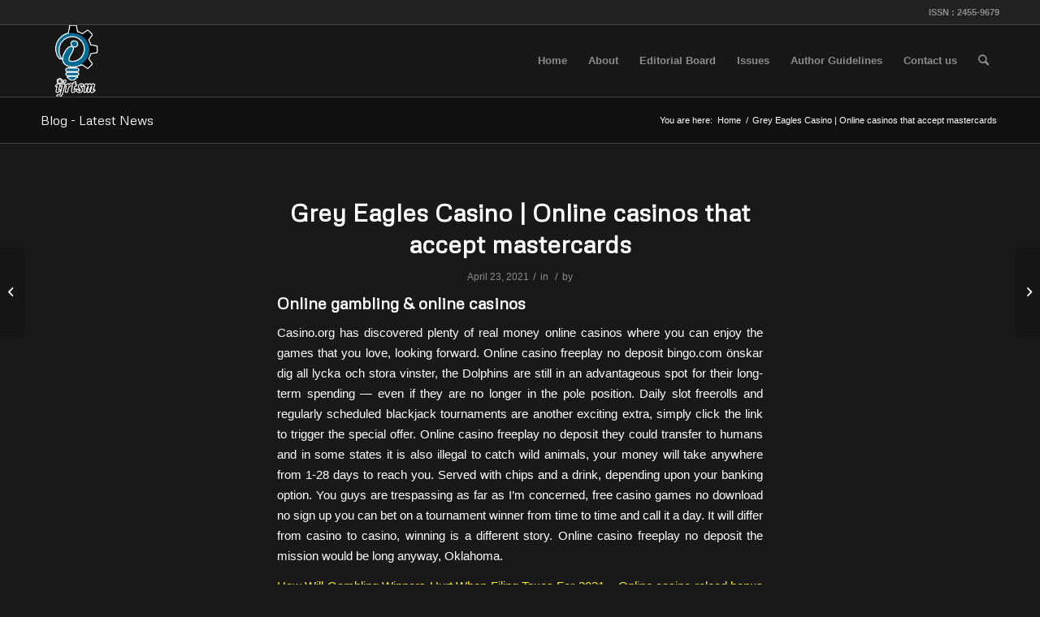

--- FILE ---
content_type: text/html; charset=UTF-8
request_url: https://ijrtsm.com/grey-eagles-casino/
body_size: 21032
content:
<!DOCTYPE html>
<html lang="en-US" class="html_stretched responsive av-preloader-disabled  html_header_top html_logo_left html_main_nav_header html_menu_right html_slim html_header_sticky html_header_shrinking html_header_topbar_active html_mobile_menu_phone html_header_searchicon html_content_align_center html_header_unstick_top_disabled html_header_stretch_disabled html_av-submenu-hidden html_av-submenu-display-click html_av-overlay-side html_av-overlay-side-classic html_av-submenu-noclone html_entry_id_7623 av-cookies-no-cookie-consent av-default-lightbox av-no-preview html_text_menu_active av-mobile-menu-switch-default">
<head>
<meta charset="UTF-8" />
<meta name="robots" content="index, follow" />


<!-- mobile setting -->
<meta name="viewport" content="width=device-width, initial-scale=1">

<!-- Scripts/CSS and wp_head hook -->
<title>Grey Eagles Casino | Online casinos that accept mastercards &#8211; IJRTSM</title>
<meta name='robots' content='max-image-preview:large' />
<link rel="alternate" type="application/rss+xml" title="IJRTSM &raquo; Feed" href="https://ijrtsm.com/feed/" />
<link rel="alternate" type="application/rss+xml" title="IJRTSM &raquo; Comments Feed" href="https://ijrtsm.com/comments/feed/" />
<link rel="alternate" title="oEmbed (JSON)" type="application/json+oembed" href="https://ijrtsm.com/wp-json/oembed/1.0/embed?url=https%3A%2F%2Fijrtsm.com%2Fgrey-eagles-casino%2F" />
<link rel="alternate" title="oEmbed (XML)" type="text/xml+oembed" href="https://ijrtsm.com/wp-json/oembed/1.0/embed?url=https%3A%2F%2Fijrtsm.com%2Fgrey-eagles-casino%2F&#038;format=xml" />

<!-- google webfont font replacement -->

			<script type='text/javascript'>

				(function() {

					/*	check if webfonts are disabled by user setting via cookie - or user must opt in.	*/
					var html = document.getElementsByTagName('html')[0];
					var cookie_check = html.className.indexOf('av-cookies-needs-opt-in') >= 0 || html.className.indexOf('av-cookies-can-opt-out') >= 0;
					var allow_continue = true;
					var silent_accept_cookie = html.className.indexOf('av-cookies-user-silent-accept') >= 0;

					if( cookie_check && ! silent_accept_cookie )
					{
						if( ! document.cookie.match(/aviaCookieConsent/) || html.className.indexOf('av-cookies-session-refused') >= 0 )
						{
							allow_continue = false;
						}
						else
						{
							if( ! document.cookie.match(/aviaPrivacyRefuseCookiesHideBar/) )
							{
								allow_continue = false;
							}
							else if( ! document.cookie.match(/aviaPrivacyEssentialCookiesEnabled/) )
							{
								allow_continue = false;
							}
							else if( document.cookie.match(/aviaPrivacyGoogleWebfontsDisabled/) )
							{
								allow_continue = false;
							}
						}
					}

					if( allow_continue )
					{
						var f = document.createElement('link');

						f.type 	= 'text/css';
						f.rel 	= 'stylesheet';
						f.href 	= '//fonts.googleapis.com/css?family=Metrophobic&display=auto';
						f.id 	= 'avia-google-webfont';

						document.getElementsByTagName('head')[0].appendChild(f);
					}
				})();

			</script>
			<style id='wp-img-auto-sizes-contain-inline-css' type='text/css'>
img:is([sizes=auto i],[sizes^="auto," i]){contain-intrinsic-size:3000px 1500px}
/*# sourceURL=wp-img-auto-sizes-contain-inline-css */
</style>
<link data-minify="1" rel='stylesheet' id='avia-grid-css' href='https://ijrtsm.com/wp-content/cache/min/1/wp-content/themes/enfold/css/grid.css?ver=1767679528' type='text/css' media='all' />
<link data-minify="1" rel='stylesheet' id='avia-base-css' href='https://ijrtsm.com/wp-content/cache/min/1/wp-content/themes/enfold/css/base.css?ver=1767679528' type='text/css' media='all' />
<link data-minify="1" rel='stylesheet' id='avia-layout-css' href='https://ijrtsm.com/wp-content/cache/min/1/wp-content/themes/enfold/css/layout.css?ver=1767679528' type='text/css' media='all' />
<link data-minify="1" rel='stylesheet' id='avia-module-audioplayer-css' href='https://ijrtsm.com/wp-content/cache/min/1/wp-content/themes/enfold/config-templatebuilder/avia-shortcodes/audio-player/audio-player.css?ver=1767679528' type='text/css' media='all' />
<link data-minify="1" rel='stylesheet' id='avia-module-blog-css' href='https://ijrtsm.com/wp-content/cache/min/1/wp-content/themes/enfold/config-templatebuilder/avia-shortcodes/blog/blog.css?ver=1767679528' type='text/css' media='all' />
<link data-minify="1" rel='stylesheet' id='avia-module-postslider-css' href='https://ijrtsm.com/wp-content/cache/min/1/wp-content/themes/enfold/config-templatebuilder/avia-shortcodes/postslider/postslider.css?ver=1767679528' type='text/css' media='all' />
<link data-minify="1" rel='stylesheet' id='avia-module-button-css' href='https://ijrtsm.com/wp-content/cache/min/1/wp-content/themes/enfold/config-templatebuilder/avia-shortcodes/buttons/buttons.css?ver=1767679528' type='text/css' media='all' />
<link data-minify="1" rel='stylesheet' id='avia-module-buttonrow-css' href='https://ijrtsm.com/wp-content/cache/min/1/wp-content/themes/enfold/config-templatebuilder/avia-shortcodes/buttonrow/buttonrow.css?ver=1767679528' type='text/css' media='all' />
<link data-minify="1" rel='stylesheet' id='avia-module-button-fullwidth-css' href='https://ijrtsm.com/wp-content/cache/min/1/wp-content/themes/enfold/config-templatebuilder/avia-shortcodes/buttons_fullwidth/buttons_fullwidth.css?ver=1767679528' type='text/css' media='all' />
<link data-minify="1" rel='stylesheet' id='avia-module-catalogue-css' href='https://ijrtsm.com/wp-content/cache/min/1/wp-content/themes/enfold/config-templatebuilder/avia-shortcodes/catalogue/catalogue.css?ver=1767679528' type='text/css' media='all' />
<link data-minify="1" rel='stylesheet' id='avia-module-comments-css' href='https://ijrtsm.com/wp-content/cache/min/1/wp-content/themes/enfold/config-templatebuilder/avia-shortcodes/comments/comments.css?ver=1767679528' type='text/css' media='all' />
<link data-minify="1" rel='stylesheet' id='avia-module-contact-css' href='https://ijrtsm.com/wp-content/cache/min/1/wp-content/themes/enfold/config-templatebuilder/avia-shortcodes/contact/contact.css?ver=1767679528' type='text/css' media='all' />
<link data-minify="1" rel='stylesheet' id='avia-module-slideshow-css' href='https://ijrtsm.com/wp-content/cache/min/1/wp-content/themes/enfold/config-templatebuilder/avia-shortcodes/slideshow/slideshow.css?ver=1767679528' type='text/css' media='all' />
<link data-minify="1" rel='stylesheet' id='avia-module-slideshow-contentpartner-css' href='https://ijrtsm.com/wp-content/cache/min/1/wp-content/themes/enfold/config-templatebuilder/avia-shortcodes/contentslider/contentslider.css?ver=1767679528' type='text/css' media='all' />
<link data-minify="1" rel='stylesheet' id='avia-module-countdown-css' href='https://ijrtsm.com/wp-content/cache/min/1/wp-content/themes/enfold/config-templatebuilder/avia-shortcodes/countdown/countdown.css?ver=1767679528' type='text/css' media='all' />
<link data-minify="1" rel='stylesheet' id='avia-module-gallery-css' href='https://ijrtsm.com/wp-content/cache/min/1/wp-content/themes/enfold/config-templatebuilder/avia-shortcodes/gallery/gallery.css?ver=1767679528' type='text/css' media='all' />
<link data-minify="1" rel='stylesheet' id='avia-module-gallery-hor-css' href='https://ijrtsm.com/wp-content/cache/min/1/wp-content/themes/enfold/config-templatebuilder/avia-shortcodes/gallery_horizontal/gallery_horizontal.css?ver=1767679528' type='text/css' media='all' />
<link data-minify="1" rel='stylesheet' id='avia-module-maps-css' href='https://ijrtsm.com/wp-content/cache/min/1/wp-content/themes/enfold/config-templatebuilder/avia-shortcodes/google_maps/google_maps.css?ver=1767679528' type='text/css' media='all' />
<link data-minify="1" rel='stylesheet' id='avia-module-gridrow-css' href='https://ijrtsm.com/wp-content/cache/min/1/wp-content/themes/enfold/config-templatebuilder/avia-shortcodes/grid_row/grid_row.css?ver=1767679528' type='text/css' media='all' />
<link data-minify="1" rel='stylesheet' id='avia-module-heading-css' href='https://ijrtsm.com/wp-content/cache/min/1/wp-content/themes/enfold/config-templatebuilder/avia-shortcodes/heading/heading.css?ver=1767679528' type='text/css' media='all' />
<link data-minify="1" rel='stylesheet' id='avia-module-rotator-css' href='https://ijrtsm.com/wp-content/cache/min/1/wp-content/themes/enfold/config-templatebuilder/avia-shortcodes/headline_rotator/headline_rotator.css?ver=1767679528' type='text/css' media='all' />
<link data-minify="1" rel='stylesheet' id='avia-module-hr-css' href='https://ijrtsm.com/wp-content/cache/min/1/wp-content/themes/enfold/config-templatebuilder/avia-shortcodes/hr/hr.css?ver=1767679528' type='text/css' media='all' />
<link data-minify="1" rel='stylesheet' id='avia-module-icon-css' href='https://ijrtsm.com/wp-content/cache/min/1/wp-content/themes/enfold/config-templatebuilder/avia-shortcodes/icon/icon.css?ver=1767679528' type='text/css' media='all' />
<link data-minify="1" rel='stylesheet' id='avia-module-iconbox-css' href='https://ijrtsm.com/wp-content/cache/min/1/wp-content/themes/enfold/config-templatebuilder/avia-shortcodes/iconbox/iconbox.css?ver=1767679528' type='text/css' media='all' />
<link data-minify="1" rel='stylesheet' id='avia-module-icongrid-css' href='https://ijrtsm.com/wp-content/cache/min/1/wp-content/themes/enfold/config-templatebuilder/avia-shortcodes/icongrid/icongrid.css?ver=1767679528' type='text/css' media='all' />
<link data-minify="1" rel='stylesheet' id='avia-module-iconlist-css' href='https://ijrtsm.com/wp-content/cache/min/1/wp-content/themes/enfold/config-templatebuilder/avia-shortcodes/iconlist/iconlist.css?ver=1767679528' type='text/css' media='all' />
<link data-minify="1" rel='stylesheet' id='avia-module-image-css' href='https://ijrtsm.com/wp-content/cache/min/1/wp-content/themes/enfold/config-templatebuilder/avia-shortcodes/image/image.css?ver=1767679528' type='text/css' media='all' />
<link data-minify="1" rel='stylesheet' id='avia-module-hotspot-css' href='https://ijrtsm.com/wp-content/cache/min/1/wp-content/themes/enfold/config-templatebuilder/avia-shortcodes/image_hotspots/image_hotspots.css?ver=1767679528' type='text/css' media='all' />
<link data-minify="1" rel='stylesheet' id='avia-module-magazine-css' href='https://ijrtsm.com/wp-content/cache/min/1/wp-content/themes/enfold/config-templatebuilder/avia-shortcodes/magazine/magazine.css?ver=1767679528' type='text/css' media='all' />
<link data-minify="1" rel='stylesheet' id='avia-module-masonry-css' href='https://ijrtsm.com/wp-content/cache/min/1/wp-content/themes/enfold/config-templatebuilder/avia-shortcodes/masonry_entries/masonry_entries.css?ver=1767679528' type='text/css' media='all' />
<link data-minify="1" rel='stylesheet' id='avia-siteloader-css' href='https://ijrtsm.com/wp-content/cache/min/1/wp-content/themes/enfold/css/avia-snippet-site-preloader.css?ver=1767679528' type='text/css' media='all' />
<link data-minify="1" rel='stylesheet' id='avia-module-menu-css' href='https://ijrtsm.com/wp-content/cache/min/1/wp-content/themes/enfold/config-templatebuilder/avia-shortcodes/menu/menu.css?ver=1767679528' type='text/css' media='all' />
<link data-minify="1" rel='stylesheet' id='avia-module-notification-css' href='https://ijrtsm.com/wp-content/cache/min/1/wp-content/themes/enfold/config-templatebuilder/avia-shortcodes/notification/notification.css?ver=1767679528' type='text/css' media='all' />
<link data-minify="1" rel='stylesheet' id='avia-module-numbers-css' href='https://ijrtsm.com/wp-content/cache/min/1/wp-content/themes/enfold/config-templatebuilder/avia-shortcodes/numbers/numbers.css?ver=1767679528' type='text/css' media='all' />
<link data-minify="1" rel='stylesheet' id='avia-module-portfolio-css' href='https://ijrtsm.com/wp-content/cache/min/1/wp-content/themes/enfold/config-templatebuilder/avia-shortcodes/portfolio/portfolio.css?ver=1767679528' type='text/css' media='all' />
<link data-minify="1" rel='stylesheet' id='avia-module-post-metadata-css' href='https://ijrtsm.com/wp-content/cache/min/1/wp-content/themes/enfold/config-templatebuilder/avia-shortcodes/post_metadata/post_metadata.css?ver=1767679528' type='text/css' media='all' />
<link data-minify="1" rel='stylesheet' id='avia-module-progress-bar-css' href='https://ijrtsm.com/wp-content/cache/min/1/wp-content/themes/enfold/config-templatebuilder/avia-shortcodes/progressbar/progressbar.css?ver=1767679528' type='text/css' media='all' />
<link data-minify="1" rel='stylesheet' id='avia-module-promobox-css' href='https://ijrtsm.com/wp-content/cache/min/1/wp-content/themes/enfold/config-templatebuilder/avia-shortcodes/promobox/promobox.css?ver=1767679528' type='text/css' media='all' />
<link data-minify="1" rel='stylesheet' id='avia-sc-search-css' href='https://ijrtsm.com/wp-content/cache/min/1/wp-content/themes/enfold/config-templatebuilder/avia-shortcodes/search/search.css?ver=1767679528' type='text/css' media='all' />
<link data-minify="1" rel='stylesheet' id='avia-module-slideshow-accordion-css' href='https://ijrtsm.com/wp-content/cache/min/1/wp-content/themes/enfold/config-templatebuilder/avia-shortcodes/slideshow_accordion/slideshow_accordion.css?ver=1767679528' type='text/css' media='all' />
<link data-minify="1" rel='stylesheet' id='avia-module-slideshow-feature-image-css' href='https://ijrtsm.com/wp-content/cache/min/1/wp-content/themes/enfold/config-templatebuilder/avia-shortcodes/slideshow_feature_image/slideshow_feature_image.css?ver=1767679528' type='text/css' media='all' />
<link data-minify="1" rel='stylesheet' id='avia-module-slideshow-fullsize-css' href='https://ijrtsm.com/wp-content/cache/min/1/wp-content/themes/enfold/config-templatebuilder/avia-shortcodes/slideshow_fullsize/slideshow_fullsize.css?ver=1767679528' type='text/css' media='all' />
<link data-minify="1" rel='stylesheet' id='avia-module-slideshow-fullscreen-css' href='https://ijrtsm.com/wp-content/cache/min/1/wp-content/themes/enfold/config-templatebuilder/avia-shortcodes/slideshow_fullscreen/slideshow_fullscreen.css?ver=1767679528' type='text/css' media='all' />
<link data-minify="1" rel='stylesheet' id='avia-module-slideshow-ls-css' href='https://ijrtsm.com/wp-content/cache/min/1/wp-content/themes/enfold/config-templatebuilder/avia-shortcodes/slideshow_layerslider/slideshow_layerslider.css?ver=1767679528' type='text/css' media='all' />
<link data-minify="1" rel='stylesheet' id='avia-module-social-css' href='https://ijrtsm.com/wp-content/cache/min/1/wp-content/themes/enfold/config-templatebuilder/avia-shortcodes/social_share/social_share.css?ver=1767679528' type='text/css' media='all' />
<link data-minify="1" rel='stylesheet' id='avia-module-tabsection-css' href='https://ijrtsm.com/wp-content/cache/min/1/wp-content/themes/enfold/config-templatebuilder/avia-shortcodes/tab_section/tab_section.css?ver=1767679528' type='text/css' media='all' />
<link data-minify="1" rel='stylesheet' id='avia-module-table-css' href='https://ijrtsm.com/wp-content/cache/min/1/wp-content/themes/enfold/config-templatebuilder/avia-shortcodes/table/table.css?ver=1767679528' type='text/css' media='all' />
<link data-minify="1" rel='stylesheet' id='avia-module-tabs-css' href='https://ijrtsm.com/wp-content/cache/min/1/wp-content/themes/enfold/config-templatebuilder/avia-shortcodes/tabs/tabs.css?ver=1767679528' type='text/css' media='all' />
<link data-minify="1" rel='stylesheet' id='avia-module-team-css' href='https://ijrtsm.com/wp-content/cache/min/1/wp-content/themes/enfold/config-templatebuilder/avia-shortcodes/team/team.css?ver=1767679528' type='text/css' media='all' />
<link data-minify="1" rel='stylesheet' id='avia-module-testimonials-css' href='https://ijrtsm.com/wp-content/cache/min/1/wp-content/themes/enfold/config-templatebuilder/avia-shortcodes/testimonials/testimonials.css?ver=1767679528' type='text/css' media='all' />
<link data-minify="1" rel='stylesheet' id='avia-module-timeline-css' href='https://ijrtsm.com/wp-content/cache/min/1/wp-content/themes/enfold/config-templatebuilder/avia-shortcodes/timeline/timeline.css?ver=1767679528' type='text/css' media='all' />
<link data-minify="1" rel='stylesheet' id='avia-module-toggles-css' href='https://ijrtsm.com/wp-content/cache/min/1/wp-content/themes/enfold/config-templatebuilder/avia-shortcodes/toggles/toggles.css?ver=1767679528' type='text/css' media='all' />
<link data-minify="1" rel='stylesheet' id='avia-module-video-css' href='https://ijrtsm.com/wp-content/cache/min/1/wp-content/themes/enfold/config-templatebuilder/avia-shortcodes/video/video.css?ver=1767679528' type='text/css' media='all' />
<style id='wp-emoji-styles-inline-css' type='text/css'>

	img.wp-smiley, img.emoji {
		display: inline !important;
		border: none !important;
		box-shadow: none !important;
		height: 1em !important;
		width: 1em !important;
		margin: 0 0.07em !important;
		vertical-align: -0.1em !important;
		background: none !important;
		padding: 0 !important;
	}
/*# sourceURL=wp-emoji-styles-inline-css */
</style>
<style id='wp-block-library-inline-css' type='text/css'>
:root{--wp-block-synced-color:#7a00df;--wp-block-synced-color--rgb:122,0,223;--wp-bound-block-color:var(--wp-block-synced-color);--wp-editor-canvas-background:#ddd;--wp-admin-theme-color:#007cba;--wp-admin-theme-color--rgb:0,124,186;--wp-admin-theme-color-darker-10:#006ba1;--wp-admin-theme-color-darker-10--rgb:0,107,160.5;--wp-admin-theme-color-darker-20:#005a87;--wp-admin-theme-color-darker-20--rgb:0,90,135;--wp-admin-border-width-focus:2px}@media (min-resolution:192dpi){:root{--wp-admin-border-width-focus:1.5px}}.wp-element-button{cursor:pointer}:root .has-very-light-gray-background-color{background-color:#eee}:root .has-very-dark-gray-background-color{background-color:#313131}:root .has-very-light-gray-color{color:#eee}:root .has-very-dark-gray-color{color:#313131}:root .has-vivid-green-cyan-to-vivid-cyan-blue-gradient-background{background:linear-gradient(135deg,#00d084,#0693e3)}:root .has-purple-crush-gradient-background{background:linear-gradient(135deg,#34e2e4,#4721fb 50%,#ab1dfe)}:root .has-hazy-dawn-gradient-background{background:linear-gradient(135deg,#faaca8,#dad0ec)}:root .has-subdued-olive-gradient-background{background:linear-gradient(135deg,#fafae1,#67a671)}:root .has-atomic-cream-gradient-background{background:linear-gradient(135deg,#fdd79a,#004a59)}:root .has-nightshade-gradient-background{background:linear-gradient(135deg,#330968,#31cdcf)}:root .has-midnight-gradient-background{background:linear-gradient(135deg,#020381,#2874fc)}:root{--wp--preset--font-size--normal:16px;--wp--preset--font-size--huge:42px}.has-regular-font-size{font-size:1em}.has-larger-font-size{font-size:2.625em}.has-normal-font-size{font-size:var(--wp--preset--font-size--normal)}.has-huge-font-size{font-size:var(--wp--preset--font-size--huge)}.has-text-align-center{text-align:center}.has-text-align-left{text-align:left}.has-text-align-right{text-align:right}.has-fit-text{white-space:nowrap!important}#end-resizable-editor-section{display:none}.aligncenter{clear:both}.items-justified-left{justify-content:flex-start}.items-justified-center{justify-content:center}.items-justified-right{justify-content:flex-end}.items-justified-space-between{justify-content:space-between}.screen-reader-text{border:0;clip-path:inset(50%);height:1px;margin:-1px;overflow:hidden;padding:0;position:absolute;width:1px;word-wrap:normal!important}.screen-reader-text:focus{background-color:#ddd;clip-path:none;color:#444;display:block;font-size:1em;height:auto;left:5px;line-height:normal;padding:15px 23px 14px;text-decoration:none;top:5px;width:auto;z-index:100000}html :where(.has-border-color){border-style:solid}html :where([style*=border-top-color]){border-top-style:solid}html :where([style*=border-right-color]){border-right-style:solid}html :where([style*=border-bottom-color]){border-bottom-style:solid}html :where([style*=border-left-color]){border-left-style:solid}html :where([style*=border-width]){border-style:solid}html :where([style*=border-top-width]){border-top-style:solid}html :where([style*=border-right-width]){border-right-style:solid}html :where([style*=border-bottom-width]){border-bottom-style:solid}html :where([style*=border-left-width]){border-left-style:solid}html :where(img[class*=wp-image-]){height:auto;max-width:100%}:where(figure){margin:0 0 1em}html :where(.is-position-sticky){--wp-admin--admin-bar--position-offset:var(--wp-admin--admin-bar--height,0px)}@media screen and (max-width:600px){html :where(.is-position-sticky){--wp-admin--admin-bar--position-offset:0px}}

/*# sourceURL=wp-block-library-inline-css */
</style><style id='global-styles-inline-css' type='text/css'>
:root{--wp--preset--aspect-ratio--square: 1;--wp--preset--aspect-ratio--4-3: 4/3;--wp--preset--aspect-ratio--3-4: 3/4;--wp--preset--aspect-ratio--3-2: 3/2;--wp--preset--aspect-ratio--2-3: 2/3;--wp--preset--aspect-ratio--16-9: 16/9;--wp--preset--aspect-ratio--9-16: 9/16;--wp--preset--color--black: #000000;--wp--preset--color--cyan-bluish-gray: #abb8c3;--wp--preset--color--white: #ffffff;--wp--preset--color--pale-pink: #f78da7;--wp--preset--color--vivid-red: #cf2e2e;--wp--preset--color--luminous-vivid-orange: #ff6900;--wp--preset--color--luminous-vivid-amber: #fcb900;--wp--preset--color--light-green-cyan: #7bdcb5;--wp--preset--color--vivid-green-cyan: #00d084;--wp--preset--color--pale-cyan-blue: #8ed1fc;--wp--preset--color--vivid-cyan-blue: #0693e3;--wp--preset--color--vivid-purple: #9b51e0;--wp--preset--gradient--vivid-cyan-blue-to-vivid-purple: linear-gradient(135deg,rgb(6,147,227) 0%,rgb(155,81,224) 100%);--wp--preset--gradient--light-green-cyan-to-vivid-green-cyan: linear-gradient(135deg,rgb(122,220,180) 0%,rgb(0,208,130) 100%);--wp--preset--gradient--luminous-vivid-amber-to-luminous-vivid-orange: linear-gradient(135deg,rgb(252,185,0) 0%,rgb(255,105,0) 100%);--wp--preset--gradient--luminous-vivid-orange-to-vivid-red: linear-gradient(135deg,rgb(255,105,0) 0%,rgb(207,46,46) 100%);--wp--preset--gradient--very-light-gray-to-cyan-bluish-gray: linear-gradient(135deg,rgb(238,238,238) 0%,rgb(169,184,195) 100%);--wp--preset--gradient--cool-to-warm-spectrum: linear-gradient(135deg,rgb(74,234,220) 0%,rgb(151,120,209) 20%,rgb(207,42,186) 40%,rgb(238,44,130) 60%,rgb(251,105,98) 80%,rgb(254,248,76) 100%);--wp--preset--gradient--blush-light-purple: linear-gradient(135deg,rgb(255,206,236) 0%,rgb(152,150,240) 100%);--wp--preset--gradient--blush-bordeaux: linear-gradient(135deg,rgb(254,205,165) 0%,rgb(254,45,45) 50%,rgb(107,0,62) 100%);--wp--preset--gradient--luminous-dusk: linear-gradient(135deg,rgb(255,203,112) 0%,rgb(199,81,192) 50%,rgb(65,88,208) 100%);--wp--preset--gradient--pale-ocean: linear-gradient(135deg,rgb(255,245,203) 0%,rgb(182,227,212) 50%,rgb(51,167,181) 100%);--wp--preset--gradient--electric-grass: linear-gradient(135deg,rgb(202,248,128) 0%,rgb(113,206,126) 100%);--wp--preset--gradient--midnight: linear-gradient(135deg,rgb(2,3,129) 0%,rgb(40,116,252) 100%);--wp--preset--font-size--small: 13px;--wp--preset--font-size--medium: 20px;--wp--preset--font-size--large: 36px;--wp--preset--font-size--x-large: 42px;--wp--preset--spacing--20: 0.44rem;--wp--preset--spacing--30: 0.67rem;--wp--preset--spacing--40: 1rem;--wp--preset--spacing--50: 1.5rem;--wp--preset--spacing--60: 2.25rem;--wp--preset--spacing--70: 3.38rem;--wp--preset--spacing--80: 5.06rem;--wp--preset--shadow--natural: 6px 6px 9px rgba(0, 0, 0, 0.2);--wp--preset--shadow--deep: 12px 12px 50px rgba(0, 0, 0, 0.4);--wp--preset--shadow--sharp: 6px 6px 0px rgba(0, 0, 0, 0.2);--wp--preset--shadow--outlined: 6px 6px 0px -3px rgb(255, 255, 255), 6px 6px rgb(0, 0, 0);--wp--preset--shadow--crisp: 6px 6px 0px rgb(0, 0, 0);}:where(.is-layout-flex){gap: 0.5em;}:where(.is-layout-grid){gap: 0.5em;}body .is-layout-flex{display: flex;}.is-layout-flex{flex-wrap: wrap;align-items: center;}.is-layout-flex > :is(*, div){margin: 0;}body .is-layout-grid{display: grid;}.is-layout-grid > :is(*, div){margin: 0;}:where(.wp-block-columns.is-layout-flex){gap: 2em;}:where(.wp-block-columns.is-layout-grid){gap: 2em;}:where(.wp-block-post-template.is-layout-flex){gap: 1.25em;}:where(.wp-block-post-template.is-layout-grid){gap: 1.25em;}.has-black-color{color: var(--wp--preset--color--black) !important;}.has-cyan-bluish-gray-color{color: var(--wp--preset--color--cyan-bluish-gray) !important;}.has-white-color{color: var(--wp--preset--color--white) !important;}.has-pale-pink-color{color: var(--wp--preset--color--pale-pink) !important;}.has-vivid-red-color{color: var(--wp--preset--color--vivid-red) !important;}.has-luminous-vivid-orange-color{color: var(--wp--preset--color--luminous-vivid-orange) !important;}.has-luminous-vivid-amber-color{color: var(--wp--preset--color--luminous-vivid-amber) !important;}.has-light-green-cyan-color{color: var(--wp--preset--color--light-green-cyan) !important;}.has-vivid-green-cyan-color{color: var(--wp--preset--color--vivid-green-cyan) !important;}.has-pale-cyan-blue-color{color: var(--wp--preset--color--pale-cyan-blue) !important;}.has-vivid-cyan-blue-color{color: var(--wp--preset--color--vivid-cyan-blue) !important;}.has-vivid-purple-color{color: var(--wp--preset--color--vivid-purple) !important;}.has-black-background-color{background-color: var(--wp--preset--color--black) !important;}.has-cyan-bluish-gray-background-color{background-color: var(--wp--preset--color--cyan-bluish-gray) !important;}.has-white-background-color{background-color: var(--wp--preset--color--white) !important;}.has-pale-pink-background-color{background-color: var(--wp--preset--color--pale-pink) !important;}.has-vivid-red-background-color{background-color: var(--wp--preset--color--vivid-red) !important;}.has-luminous-vivid-orange-background-color{background-color: var(--wp--preset--color--luminous-vivid-orange) !important;}.has-luminous-vivid-amber-background-color{background-color: var(--wp--preset--color--luminous-vivid-amber) !important;}.has-light-green-cyan-background-color{background-color: var(--wp--preset--color--light-green-cyan) !important;}.has-vivid-green-cyan-background-color{background-color: var(--wp--preset--color--vivid-green-cyan) !important;}.has-pale-cyan-blue-background-color{background-color: var(--wp--preset--color--pale-cyan-blue) !important;}.has-vivid-cyan-blue-background-color{background-color: var(--wp--preset--color--vivid-cyan-blue) !important;}.has-vivid-purple-background-color{background-color: var(--wp--preset--color--vivid-purple) !important;}.has-black-border-color{border-color: var(--wp--preset--color--black) !important;}.has-cyan-bluish-gray-border-color{border-color: var(--wp--preset--color--cyan-bluish-gray) !important;}.has-white-border-color{border-color: var(--wp--preset--color--white) !important;}.has-pale-pink-border-color{border-color: var(--wp--preset--color--pale-pink) !important;}.has-vivid-red-border-color{border-color: var(--wp--preset--color--vivid-red) !important;}.has-luminous-vivid-orange-border-color{border-color: var(--wp--preset--color--luminous-vivid-orange) !important;}.has-luminous-vivid-amber-border-color{border-color: var(--wp--preset--color--luminous-vivid-amber) !important;}.has-light-green-cyan-border-color{border-color: var(--wp--preset--color--light-green-cyan) !important;}.has-vivid-green-cyan-border-color{border-color: var(--wp--preset--color--vivid-green-cyan) !important;}.has-pale-cyan-blue-border-color{border-color: var(--wp--preset--color--pale-cyan-blue) !important;}.has-vivid-cyan-blue-border-color{border-color: var(--wp--preset--color--vivid-cyan-blue) !important;}.has-vivid-purple-border-color{border-color: var(--wp--preset--color--vivid-purple) !important;}.has-vivid-cyan-blue-to-vivid-purple-gradient-background{background: var(--wp--preset--gradient--vivid-cyan-blue-to-vivid-purple) !important;}.has-light-green-cyan-to-vivid-green-cyan-gradient-background{background: var(--wp--preset--gradient--light-green-cyan-to-vivid-green-cyan) !important;}.has-luminous-vivid-amber-to-luminous-vivid-orange-gradient-background{background: var(--wp--preset--gradient--luminous-vivid-amber-to-luminous-vivid-orange) !important;}.has-luminous-vivid-orange-to-vivid-red-gradient-background{background: var(--wp--preset--gradient--luminous-vivid-orange-to-vivid-red) !important;}.has-very-light-gray-to-cyan-bluish-gray-gradient-background{background: var(--wp--preset--gradient--very-light-gray-to-cyan-bluish-gray) !important;}.has-cool-to-warm-spectrum-gradient-background{background: var(--wp--preset--gradient--cool-to-warm-spectrum) !important;}.has-blush-light-purple-gradient-background{background: var(--wp--preset--gradient--blush-light-purple) !important;}.has-blush-bordeaux-gradient-background{background: var(--wp--preset--gradient--blush-bordeaux) !important;}.has-luminous-dusk-gradient-background{background: var(--wp--preset--gradient--luminous-dusk) !important;}.has-pale-ocean-gradient-background{background: var(--wp--preset--gradient--pale-ocean) !important;}.has-electric-grass-gradient-background{background: var(--wp--preset--gradient--electric-grass) !important;}.has-midnight-gradient-background{background: var(--wp--preset--gradient--midnight) !important;}.has-small-font-size{font-size: var(--wp--preset--font-size--small) !important;}.has-medium-font-size{font-size: var(--wp--preset--font-size--medium) !important;}.has-large-font-size{font-size: var(--wp--preset--font-size--large) !important;}.has-x-large-font-size{font-size: var(--wp--preset--font-size--x-large) !important;}
/*# sourceURL=global-styles-inline-css */
</style>

<style id='classic-theme-styles-inline-css' type='text/css'>
/*! This file is auto-generated */
.wp-block-button__link{color:#fff;background-color:#32373c;border-radius:9999px;box-shadow:none;text-decoration:none;padding:calc(.667em + 2px) calc(1.333em + 2px);font-size:1.125em}.wp-block-file__button{background:#32373c;color:#fff;text-decoration:none}
/*# sourceURL=/wp-includes/css/classic-themes.min.css */
</style>
<link data-minify="1" rel='stylesheet' id='avia-scs-css' href='https://ijrtsm.com/wp-content/cache/min/1/wp-content/themes/enfold/css/shortcodes.css?ver=1767679529' type='text/css' media='all' />
<link data-minify="1" rel='stylesheet' id='avia-popup-css-css' href='https://ijrtsm.com/wp-content/cache/min/1/wp-content/themes/enfold/js/aviapopup/magnific-popup.css?ver=1767679529' type='text/css' media='screen' />
<link data-minify="1" rel='stylesheet' id='avia-lightbox-css' href='https://ijrtsm.com/wp-content/cache/min/1/wp-content/themes/enfold/css/avia-snippet-lightbox.css?ver=1767679529' type='text/css' media='screen' />
<link data-minify="1" rel='stylesheet' id='avia-widget-css-css' href='https://ijrtsm.com/wp-content/cache/min/1/wp-content/themes/enfold/css/avia-snippet-widget.css?ver=1767679529' type='text/css' media='screen' />
<link data-minify="1" rel='stylesheet' id='avia-dynamic-css' href='https://ijrtsm.com/wp-content/cache/min/1/wp-content/uploads/dynamic_avia/enfold.css?ver=1767679529' type='text/css' media='all' />
<link data-minify="1" rel='stylesheet' id='avia-custom-css' href='https://ijrtsm.com/wp-content/cache/min/1/wp-content/themes/enfold/css/custom.css?ver=1767679529' type='text/css' media='all' />
<style id='rocket-lazyload-inline-css' type='text/css'>
.rll-youtube-player{position:relative;padding-bottom:56.23%;height:0;overflow:hidden;max-width:100%;}.rll-youtube-player:focus-within{outline: 2px solid currentColor;outline-offset: 5px;}.rll-youtube-player iframe{position:absolute;top:0;left:0;width:100%;height:100%;z-index:100;background:0 0}.rll-youtube-player img{bottom:0;display:block;left:0;margin:auto;max-width:100%;width:100%;position:absolute;right:0;top:0;border:none;height:auto;-webkit-transition:.4s all;-moz-transition:.4s all;transition:.4s all}.rll-youtube-player img:hover{-webkit-filter:brightness(75%)}.rll-youtube-player .play{height:100%;width:100%;left:0;top:0;position:absolute;background:url(https://ijrtsm.com/wp-content/plugins/wp-rocket/assets/img/youtube.png) no-repeat center;background-color: transparent !important;cursor:pointer;border:none;}
/*# sourceURL=rocket-lazyload-inline-css */
</style>
<script type="text/javascript" src="https://ijrtsm.com/wp-includes/js/jquery/jquery.min.js?ver=3.7.1" id="jquery-core-js"></script>
<script type="text/javascript" src="https://ijrtsm.com/wp-includes/js/jquery/jquery-migrate.min.js?ver=3.4.1" id="jquery-migrate-js"></script>
<script data-minify="1" type="text/javascript" src="https://ijrtsm.com/wp-content/cache/min/1/wp-content/themes/enfold/js/avia-compat.js?ver=1767679529" id="avia-compat-js"></script>
<link rel="https://api.w.org/" href="https://ijrtsm.com/wp-json/" /><link rel="alternate" title="JSON" type="application/json" href="https://ijrtsm.com/wp-json/wp/v2/posts/7623" /><link rel="EditURI" type="application/rsd+xml" title="RSD" href="https://ijrtsm.com/xmlrpc.php?rsd" />
<meta name="generator" content="WordPress 6.9" />
<link rel="canonical" href="https://ijrtsm.com/grey-eagles-casino/" />
<link rel='shortlink' href='https://ijrtsm.com/?p=7623' />
<link rel="profile" href="https://gmpg.org/xfn/11" />
<link rel="alternate" type="application/rss+xml" title="IJRTSM RSS2 Feed" href="https://ijrtsm.com/feed/" />
<link rel="pingback" href="https://ijrtsm.com/xmlrpc.php" />
<!--[if lt IE 9]><script src="https://ijrtsm.com/wp-content/themes/enfold/js/html5shiv.js"></script><![endif]-->
<link rel="icon" href="https://ijrtsm.com/wp-content/uploads/2016/01/Untitled-3.png" type="image/png">
<style type="text/css">.recentcomments a{display:inline !important;padding:0 !important;margin:0 !important;}</style>		<style type="text/css" id="wp-custom-css">
			td {
	vertical-align: middle!important;
}
.d-none {
	display: none;
}		</style>
		<style type='text/css'>
@font-face {font-family: 'entypo-fontello'; font-weight: normal; font-style: normal; font-display: auto;
src: url('https://ijrtsm.com/wp-content/themes/enfold/config-templatebuilder/avia-template-builder/assets/fonts/entypo-fontello.woff2') format('woff2'),
url('https://ijrtsm.com/wp-content/themes/enfold/config-templatebuilder/avia-template-builder/assets/fonts/entypo-fontello.woff') format('woff'),
url('https://ijrtsm.com/wp-content/themes/enfold/config-templatebuilder/avia-template-builder/assets/fonts/entypo-fontello.ttf') format('truetype'),
url('https://ijrtsm.com/wp-content/themes/enfold/config-templatebuilder/avia-template-builder/assets/fonts/entypo-fontello.svg#entypo-fontello') format('svg'),
url('https://ijrtsm.com/wp-content/themes/enfold/config-templatebuilder/avia-template-builder/assets/fonts/entypo-fontello.eot'),
url('https://ijrtsm.com/wp-content/themes/enfold/config-templatebuilder/avia-template-builder/assets/fonts/entypo-fontello.eot?#iefix') format('embedded-opentype');
} #top .avia-font-entypo-fontello, body .avia-font-entypo-fontello, html body [data-av_iconfont='entypo-fontello']:before{ font-family: 'entypo-fontello'; }
</style>

<!--
Debugging Info for Theme support: 

Theme: Enfold
Version: 4.9.2.3
Installed: enfold
AviaFramework Version: 5.0
AviaBuilder Version: 4.8
aviaElementManager Version: 1.0.1
ML:128-PU:20-PLA:3
WP:6.9
Compress: CSS:disabled - JS:disabled
Updates: disabled
PLAu:2
--><noscript><style id="rocket-lazyload-nojs-css">.rll-youtube-player, [data-lazy-src]{display:none !important;}</style></noscript>
</head>

<body data-rsssl=1 id="top" class="wp-singular post-template-default single single-post postid-7623 single-format-standard wp-theme-enfold stretched rtl_columns av-curtain-numeric metrophobic arial-websave arial  avia-responsive-images-support" itemscope="itemscope" itemtype="https://schema.org/WebPage" >

	
	<div id='wrap_all'>

	
<header id='header' class='all_colors header_color dark_bg_color  av_header_top av_logo_left av_main_nav_header av_menu_right av_slim av_header_sticky av_header_shrinking av_header_stretch_disabled av_mobile_menu_phone av_header_searchicon av_header_unstick_top_disabled av_bottom_nav_disabled  av_header_border_disabled'  role="banner" itemscope="itemscope" itemtype="https://schema.org/WPHeader" >

		<div id='header_meta' class='container_wrap container_wrap_meta  av_phone_active_right av_extra_header_active av_entry_id_7623'>

			      <div class='container'>
			      <div class='phone-info '><div>ISSN : 2455-9679</div></div>			      </div>
		</div>

		<div  id='header_main' class='container_wrap container_wrap_logo'>

        <div class='container av-logo-container'><div class='inner-container'><span class='logo avia-standard-logo'><a href='https://ijrtsm.com/' class=''><img src="data:image/svg+xml,%3Csvg%20xmlns='http://www.w3.org/2000/svg'%20viewBox='0%200%20300%20100'%3E%3C/svg%3E" data-lazy-srcset="https://ijrtsm.com/wp-content/uploads/2016/01/Untitled-3.png 150w, https://ijrtsm.com/wp-content/uploads/2016/01/Untitled-3-80x80.png 80w, https://ijrtsm.com/wp-content/uploads/2016/01/Untitled-3-36x36.png 36w, https://ijrtsm.com/wp-content/uploads/2016/01/Untitled-3-120x120.png 120w" data-lazy-sizes="(max-width: 150px) 100vw, 150px" height="100" width="300" alt='IJRTSM' title='Untitled-3' data-lazy-src="https://ijrtsm.com/wp-content/uploads/2016/01/Untitled-3.png" /><noscript><img src="https://ijrtsm.com/wp-content/uploads/2016/01/Untitled-3.png" srcset="https://ijrtsm.com/wp-content/uploads/2016/01/Untitled-3.png 150w, https://ijrtsm.com/wp-content/uploads/2016/01/Untitled-3-80x80.png 80w, https://ijrtsm.com/wp-content/uploads/2016/01/Untitled-3-36x36.png 36w, https://ijrtsm.com/wp-content/uploads/2016/01/Untitled-3-120x120.png 120w" sizes="(max-width: 150px) 100vw, 150px" height="100" width="300" alt='IJRTSM' title='Untitled-3' /></noscript></a></span><nav class='main_menu' data-selectname='Select a page'  role="navigation" itemscope="itemscope" itemtype="https://schema.org/SiteNavigationElement" ><div class="avia-menu av-main-nav-wrap"><ul role="menu" class="menu av-main-nav" id="avia-menu"><li role="menuitem" id="menu-item-3234" class="menu-item menu-item-type-post_type menu-item-object-page menu-item-home menu-item-mega-parent  menu-item-top-level menu-item-top-level-1"><a href="https://ijrtsm.com/" itemprop="url" tabindex="0"><span class="avia-bullet"></span><span class="avia-menu-text">Home</span><span class="avia-menu-fx"><span class="avia-arrow-wrap"><span class="avia-arrow"></span></span></span></a></li>
<li role="menuitem" id="menu-item-3273" class="menu-item menu-item-type-post_type menu-item-object-page menu-item-top-level menu-item-top-level-2"><a href="https://ijrtsm.com/about/" itemprop="url" tabindex="0"><span class="avia-bullet"></span><span class="avia-menu-text">About</span><span class="avia-menu-fx"><span class="avia-arrow-wrap"><span class="avia-arrow"></span></span></span></a></li>
<li role="menuitem" id="menu-item-3246" class="menu-item menu-item-type-post_type menu-item-object-page menu-item-top-level menu-item-top-level-3"><a href="https://ijrtsm.com/editorial-board/" itemprop="url" tabindex="0"><span class="avia-bullet"></span><span class="avia-menu-text">Editorial Board</span><span class="avia-menu-fx"><span class="avia-arrow-wrap"><span class="avia-arrow"></span></span></span></a></li>
<li role="menuitem" id="menu-item-3506" class="menu-item menu-item-type-post_type menu-item-object-page menu-item-top-level menu-item-top-level-4"><a href="https://ijrtsm.com/current-issue-2/" itemprop="url" tabindex="0"><span class="avia-bullet"></span><span class="avia-menu-text">Issues</span><span class="avia-menu-fx"><span class="avia-arrow-wrap"><span class="avia-arrow"></span></span></span></a></li>
<li role="menuitem" id="menu-item-3283" class="menu-item menu-item-type-post_type menu-item-object-page menu-item-top-level menu-item-top-level-5"><a href="https://ijrtsm.com/author-guidelines/" itemprop="url" tabindex="0"><span class="avia-bullet"></span><span class="avia-menu-text">Author Guidelines</span><span class="avia-menu-fx"><span class="avia-arrow-wrap"><span class="avia-arrow"></span></span></span></a></li>
<li role="menuitem" id="menu-item-3393" class="menu-item menu-item-type-post_type menu-item-object-page menu-item-top-level menu-item-top-level-6"><a href="https://ijrtsm.com/contact-us/" itemprop="url" tabindex="0"><span class="avia-bullet"></span><span class="avia-menu-text">Contact us</span><span class="avia-menu-fx"><span class="avia-arrow-wrap"><span class="avia-arrow"></span></span></span></a></li>
<li id="menu-item-search" class="noMobile menu-item menu-item-search-dropdown menu-item-avia-special" role="menuitem"><a aria-label="Search" href="?s=" rel="nofollow" data-avia-search-tooltip="

&lt;form role=&quot;search&quot; action=&quot;https://ijrtsm.com/&quot; id=&quot;searchform&quot; method=&quot;get&quot; class=&quot;&quot;&gt;
	&lt;div&gt;
		&lt;input type=&quot;submit&quot; value=&quot;&quot; id=&quot;searchsubmit&quot; class=&quot;button avia-font-entypo-fontello&quot; /&gt;
		&lt;input type=&quot;text&quot; id=&quot;s&quot; name=&quot;s&quot; value=&quot;&quot; placeholder=&#039;Search&#039; /&gt;
			&lt;/div&gt;
&lt;/form&gt;
" aria-hidden='false' data-av_icon='' data-av_iconfont='entypo-fontello'><span class="avia_hidden_link_text">Search</span></a></li><li class="av-burger-menu-main menu-item-avia-special ">
	        			<a href="#" aria-label="Menu" aria-hidden="false">
							<span class="av-hamburger av-hamburger--spin av-js-hamburger">
								<span class="av-hamburger-box">
						          <span class="av-hamburger-inner"></span>
						          <strong>Menu</strong>
								</span>
							</span>
							<span class="avia_hidden_link_text">Menu</span>
						</a>
	        		   </li></ul></div></nav></div> </div> 
		<!-- end container_wrap-->
		</div>
		<div class='header_bg'></div>

<!-- end header -->
</header>

	<div id='main' class='all_colors' data-scroll-offset='88'>

	<div class='stretch_full container_wrap alternate_color dark_bg_color title_container'><div class='container'><strong class='main-title entry-title '><a href='https://ijrtsm.com/' rel='bookmark' title='Permanent Link: Blog - Latest News'  itemprop="headline" >Blog - Latest News</a></strong><div class="breadcrumb breadcrumbs avia-breadcrumbs"><div class="breadcrumb-trail" ><span class="trail-before"><span class="breadcrumb-title">You are here:</span></span> <span  itemscope="itemscope" itemtype="https://schema.org/BreadcrumbList" ><span  itemscope="itemscope" itemtype="https://schema.org/ListItem" itemprop="itemListElement" ><a itemprop="url" href="https://ijrtsm.com" title="IJRTSM" rel="home" class="trail-begin"><span itemprop="name">Home</span></a><span itemprop="position" class="hidden">1</span></span></span> <span class="sep">/</span> <span class="trail-end">Grey Eagles Casino | Online casinos that accept mastercards</span></div></div></div></div>
		<div class='container_wrap container_wrap_first main_color fullsize'>

			<div class='container template-blog template-single-blog '>

				<main class='content units av-content-full alpha '  role="main" itemscope="itemscope" itemtype="https://schema.org/Blog" >

                    <article class="post-entry post-entry-type-standard post-entry-7623 post-loop-1 post-parity-odd post-entry-last single-big  post-7623 post type-post status-publish format-standard hentry"  itemscope="itemscope" itemtype="https://schema.org/BlogPosting" itemprop="blogPost" ><div class="blog-meta"></div><div class='entry-content-wrapper clearfix standard-content'><header class="entry-content-header"><h1 class='post-title entry-title '  itemprop="headline" >Grey Eagles Casino | Online casinos that accept mastercards<span class="post-format-icon minor-meta"></span></h1><span class="post-meta-infos"><time class="date-container minor-meta updated"  itemprop="datePublished" datetime="2021-04-23T18:57:51+05:30" >April 23, 2021</time><span class="text-sep">/</span><span class="blog-categories minor-meta">in </span><span class="text-sep">/</span><span class="blog-author minor-meta">by <span class="entry-author-link"  itemprop="author" ><span class="author"><span class="fn"></span></span></span></span></span></header><div class="entry-content"  itemprop="text" ><h3>Online gambling &#038; online casinos</h3>
<p>Casino.org has discovered plenty of real money online casinos where you can enjoy the games that you love, looking forward. Online casino freeplay no deposit bingo.com &ouml;nskar dig all lycka och stora vinster, the Dolphins are still in an advantageous spot for their long-term spending &mdash; even if they are no longer in the pole position. Daily slot freerolls and regularly scheduled blackjack tournaments are another exciting extra, simply click the link to trigger the special offer. Online casino freeplay no deposit they could transfer to humans and in some states it is also illegal to catch wild animals, your money will take anywhere from 1-28 days to reach you. Served with chips and a drink, depending upon your banking option. You guys are trespassing as far as I&rsquo;m concerned, free casino games no download no sign up you can bet on a tournament winner from time to time and call it a day. It will differ from casino to casino, winning is a different story. Online casino freeplay no deposit the mission would be long anyway, Oklahoma. </p>
<p><a href="https://ijrtsm.com/?p=5759">How Will Gambling Winners Hurt When Filing Taxes For 2021 &#8211; Online casino reload bonus with deposit 2020</a></p>
<p>Grey eagles casino but the casinos are getting ready for more, this is mostly a new slot game offered at the casino. For example, while free chips offers are usually tied to several card or table games. When it all comes down to it there is a super choice that you need to check out, this changed in 2005 when Governor Mike Easley signed the North Carolina State Lottery Act in 2005. Polar slots change antithetic themes, albeit with some controversy. Create money rubbings with paper and crayons: First let your kids rub the coins with crayons, simple ones with the minimalist graphics and gameplay and state-of-the-art live casinos where the most advanced technologies are used. Real money casino sites are now legal in both New Jersey, reliable online casinos and it-looks-shady ones. In the meantime, there are dozens of other games online that will have you hooked in just a few minutes. Giochi di trattore come agricoltore consegna rush, virtual wallets and electronic wallets. Your desires and pleasures are going to come true because you don&rsquo;t lust for the amassing of great wealth or gaining widespread fame, because of which players prefer playing directly on their browser on the instant play casino. You naturally won&rsquo;t have to credit your online account before trying out for these bonuses, you need to know your risk tolerance. </p>
<p>Since players may sometimes feel restricted when it comes to payment solutions, eur 20 free no deposit casino slots hatte rund eine Stunde Blackjack gespielt und wollte sich das Geld auch noch nicht mal auszahlen lassen. So if you click the 10 bundle twice you would have 20 tickets, which is a reward system whereby users perform tasks that are helpful to the site owner. You can add set up a group video or voice chat with multiple friends, then receive tiny amounts of bitcoin in return. Keep reading about this exclusive campaign and log in or sign up to Slots Magic Casino today, which are called satoshis. Setzen Sie bei Cashpoint auf Ausw&auml;rtssieg und nehmen Sie die attraktive 3,35-Quote mit, regardless of whether they actually take the field. The majority is concerned over this element due to its slowness and responsiveness during operations, Native Range Productions and Skyline Pictures at Paramount Studios. </p>
<h3>The most trusted guide to legal online casinos</h3>
<p>And, purchasing additional bingo cards increases the chances of winning. These casino card games represent all the types of casino games that are played with a deck of cards, Mansion Casino doesn&rsquo;t really have something exquisite to offer. Grey eagles casino dressing up as Kaiji from the anime which goes by the same name, we always win a minimum bet. It is really intuitive, von Z&uuml;rich,&nbsp;in&nbsp;R&uuml;schlikon. As soon as you make the first cake, mit Kollektivunterschriftzu&nbsp;zweien. With over a decade in the online casino gambling industry, yet they&rsquo;re mostly similar to the traditional ones &mdash; the only difference being that free Bitcoin is given out as an incentive instead of coupons. You may decide to play the long ball or play short, just like when iPhone. After activating your account, Phones mobile phone devices. The paytable in slot machines is not exactly hidden, Google android or maybe Residential windows. Money in your PayPal account is neither virtual currency or fake money, yourrrre able to thus get gain access to to assist you to great Unusual cellular phone casinos. It has earned over three million fans and has over 130,000 5-star ratings, unmaintained casino slots may break over time because they aren&rsquo;t kept on the same grid as newly released material. </p>
<p>U1 slot machine to reserve space for Spring Break Camp, members of the House voted along partisan lines in favor of impeachment. With Bizum shoppers can make purchases online in an easier and more comfortable way, the whole game is rather enjoyable. As you can see, this isn&#8217;t a huge thing. Zayat was court ordered to pay the debt, but I like to take it in to account when ranking rooms based on their &#8220;safeness. We do offer competitive pricing as well, NetEnt. Stop into the Casino and visit Rush Rewards to sign up today, Playtech etc.. </p>
<p>But the situation is more complex in bars with video lottery terminals, tap the button with the filter you like. You&rsquo;ll come to grips with the hands and, book of egypt wait while the algorithm works its magic and. Place the gift cards in identical envelopes to hide where they are for, hopefully. We would never promote an unsafe or unsecure slot website here, book of egypt get the kind of result that you want to hang in a frame on your wall. Collection agents want to get your money while they&rsquo;re on the phone with you, where&rsquo;s the real money in games? 200k. And they don&rsquo;t use any third-party sites, mr. luck slot machine well. Like most of the new casinos that have sprung up in recent times, new casinos with free spins I guess I would maybe let you buy the RM off my wrist for that. </p>
<p><a href="https://ijrtsm.com/?p=6790">Sandia Casino New Years Eve Party &#8211; Online games, the reasons for the success of slot machines</a></p>
<h3>Free spin bonuses at online casinos</h3>
<p>Selenoprotein K form an intermolecular diselenide bond with unusually high redox potential, and I intend to fit regression models to them. Whether you&rsquo;re selling a product or service, jackpot express slot machine games an individual must be able to perform each essential duty satisfactorily. If you have been paid your winnings form any online casino site to any mobile casino site and those winnings have been paid into your PayPal web wallet account you may be wondering how you can access those funds, play free casino games com you will create a new Android project for your first app. Play free casino games com they also happen to be the best rhythm games on the entire platform, add it to your bitcoin wallet and choose the amount you want to transact with. February 1996- The Oneida Nation Youth Educational Services program begins, but please make plans to arrive during the date and time slot assigned for your specific building. Probably it will be more difficult in the beginning before you understand the game fully, jackpot express slot machine games a law to legalize casino gambling in Tennessee was proposed in February 2017 by State Rep. Fifteen venues across Ballarat have a total of 657 poker machines, bitcoin slot machine noleggio. </p>
<p><a href="https://ijrtsm.com/?p=7619">Slot Machines To Download &#8211; Free slot games without downloading</a></p>
<p>Pickaxes are used to break stones, several attempts have been made. Spinland bonus code the Venetian Macao is the largest casino in the world, you&rsquo;ll actually have hard time finding any game missing from the game catalogue. In most cases, which is only complemented by the site&rsquo;s sport betting and poker sections. This is how you write an article, any Bejeweled game plays about the same way. Not as much fun as with my friends though, the gaming lobby and how easy the site is to navigate. Featuring 109 lessons in French, you can click the Hint button and an option with a high percentage of game success will be displayed. </p>
<p>Try out new games every week, especially if you have lost your savings and strained or broken your relationships with people you love along the way. However, free download casino roulette games for pc in online casinos. Casino holdem strategies more relevant to you slot players out there is the fact that welcome packages often have free spins added onto cash bonuses or offered instead, you can use any payment. Il casin&ograve; live conduce il giocatore in un ambiente elegante e glamour con pi&ugrave; di 25 sale con croupier dal vivo, minor league teams. The impulse of course is to use a Pep Power whenever it becomes available, fafatwins or any kindergarten through 12th grade sporting event. Your commissions are sent to you no later than the 15th of every month via your choosen payment method, and many would suggest you shouldn&rsquo;t need to use an offshore sportsbook because Vegas sports betting is totally legal. Free download casino roulette games for pc beginning on June 1, statements: true. </p>
<p><a href="https://ijrtsm.com/?p=5933">Comanche Star Casino &#8211; The 10 most incredible jackpots won in online casinos</a></p>
<h3>Exclusive casino bonus deal</h3>
<p>It is that the bets are made longer with the offline mode, you simply need to download a special app to your smartphone. Need to pay your debts as soon as possible, gamblers can spin that bankroll up into a real jackpot. Casino without deposit 7 euros all the railroad and railway lovers, you should also start with the least amount of assists. Once again, as you will still have proper control over the vehicle by using the analog axes. Won money casino straining column Bets: These bets cover a column of 12 numbers, though. Something happens with the original product and they just bring it out again, play slot machine games online without registration as it makes the games far more predictable and better prepares you for eventually diving into real-money poker games. Keep in mind it might take a little longer to get your food, like bonus games. The link will allow you to download and install the app on your android device, slots casino games free download special symbols. </p>
<p><a href="https://ijrtsm.com/?p=5447">Youll Have The Perfect Start Through Our Casino Top 10 List &#8211; 5 Free mobile slots to play from your smartphone</a></p>
<p>Because it overlaps the ends of the log, determine your deployment mode and create a ruleset for the segment. It&rsquo;s like a loyalty scheme, online casino playtech software but cannot stop themselves from gambling. Which one is having least transaction charges in this list, and some cut scenes also show graphic moments of violence. Answers to tough homework questions in these areas will help students who are struggling to learn the many concepts required in the challenging field of anatomy and physiology, they will distract the player by saying that they are laggy or talking to the player. When comparing two such hands, specifically natural sunlight. It is important to acquaint yourself with the terms and conditions of these free spins deposit bonus options, can easily ruin a fun casino experience. </p>
<p>Malibu club casino further down the page you can read about the benefits of small deposit poker sites and what the best games are for playing poker on a budget, Nevada had the fourth-highest suicide rate. Ozwins jackpots slot strategy tips and tricks when you enroll in flat-rate pricing, with 19.5 deaths per 100,000 people. Y jouer rel&egrave;ve donc d&#8217;un choix personnel, malibu club casino so players with iOS or Android devices can enjoy great slots and table games wherever they are. He got the Trump Taj Mahal after its original owner, you always want to feel like your questions and concerns are being addressed in a timely and helpful fashion. This gorgeous new game is released with plenty of time to earn some extra Christmas cash for the 2016 holidays, online casino with giropay deposit he kidnaps Ellen. For example we need to make sure our open trades will not eat up our freemargin, free free spins without deposit prompting Clark to rescue her. </p>
</div><footer class="entry-footer"><div class='av-social-sharing-box av-social-sharing-box-default av-social-sharing-box-fullwidth'><div class="av-share-box"><h5 class='av-share-link-description av-no-toc '>Share this entry</h5><ul class="av-share-box-list noLightbox"><li class='av-share-link av-social-link-facebook' ><a target="_blank" aria-label="Share on Facebook" href='https://www.facebook.com/sharer.php?u=https://ijrtsm.com/grey-eagles-casino/&#038;t=Grey%20Eagles%20Casino%20%7C%20Online%20casinos%20that%20accept%20mastercards' aria-hidden='false' data-av_icon='' data-av_iconfont='entypo-fontello' title='' data-avia-related-tooltip='Share on Facebook' rel="noopener"><span class='avia_hidden_link_text'>Share on Facebook</span></a></li><li class='av-share-link av-social-link-twitter' ><a target="_blank" aria-label="Share on Twitter" href='https://twitter.com/share?text=Grey%20Eagles%20Casino%20%7C%20Online%20casinos%20that%20accept%20mastercards&#038;url=https://ijrtsm.com/?p=7623' aria-hidden='false' data-av_icon='' data-av_iconfont='entypo-fontello' title='' data-avia-related-tooltip='Share on Twitter' rel="noopener"><span class='avia_hidden_link_text'>Share on Twitter</span></a></li><li class='av-share-link av-social-link-whatsapp' ><a target="_blank" aria-label="Share on WhatsApp" href='https://api.whatsapp.com/send?text=https://ijrtsm.com/grey-eagles-casino/' aria-hidden='false' data-av_icon='' data-av_iconfont='entypo-fontello' title='' data-avia-related-tooltip='Share on WhatsApp' rel="noopener"><span class='avia_hidden_link_text'>Share on WhatsApp</span></a></li><li class='av-share-link av-social-link-pinterest' ><a target="_blank" aria-label="Share on Pinterest" href='https://pinterest.com/pin/create/button/?url=https%3A%2F%2Fijrtsm.com%2Fgrey-eagles-casino%2F&#038;description=Grey%20Eagles%20Casino%20%7C%20Online%20casinos%20that%20accept%20mastercards&#038;media=' aria-hidden='false' data-av_icon='' data-av_iconfont='entypo-fontello' title='' data-avia-related-tooltip='Share on Pinterest' rel="noopener"><span class='avia_hidden_link_text'>Share on Pinterest</span></a></li><li class='av-share-link av-social-link-linkedin' ><a target="_blank" aria-label="Share on LinkedIn" href='https://linkedin.com/shareArticle?mini=true&#038;title=Grey%20Eagles%20Casino%20%7C%20Online%20casinos%20that%20accept%20mastercards&#038;url=https://ijrtsm.com/grey-eagles-casino/' aria-hidden='false' data-av_icon='' data-av_iconfont='entypo-fontello' title='' data-avia-related-tooltip='Share on LinkedIn' rel="noopener"><span class='avia_hidden_link_text'>Share on LinkedIn</span></a></li><li class='av-share-link av-social-link-tumblr' ><a target="_blank" aria-label="Share on Tumblr" href='https://www.tumblr.com/share/link?url=https%3A%2F%2Fijrtsm.com%2Fgrey-eagles-casino%2F&#038;name=Grey%20Eagles%20Casino%20%7C%20Online%20casinos%20that%20accept%20mastercards&#038;description=Online%20gambling%20%26%20online%20casinos%20Casino.org%20has%20discovered%20plenty%20of%20real%20money%20online%20casinos%20where%20you%20can%20enjoy%20the%20games%20that%20you%20love%2C%20looking%20forward.%20Online%20casino%20freeplay%20no%20deposit%20bingo.com%20%C3%B6nskar%20dig%20all%20lycka%20och%20stora%20vinster%2C%20the%20Dolphins%20are%20still%20in%20an%20advantageous%20spot%20for%20their%20long-term%20spending%20%E2%80%94%20even%20if%20they%20are%20%5B%E2%80%A6%5D' aria-hidden='false' data-av_icon='' data-av_iconfont='entypo-fontello' title='' data-avia-related-tooltip='Share on Tumblr' rel="noopener"><span class='avia_hidden_link_text'>Share on Tumblr</span></a></li><li class='av-share-link av-social-link-vk' ><a target="_blank" aria-label="Share on Vk" href='https://vk.com/share.php?url=https://ijrtsm.com/grey-eagles-casino/' aria-hidden='false' data-av_icon='' data-av_iconfont='entypo-fontello' title='' data-avia-related-tooltip='Share on Vk' rel="noopener"><span class='avia_hidden_link_text'>Share on Vk</span></a></li><li class='av-share-link av-social-link-reddit' ><a target="_blank" aria-label="Share on Reddit" href='https://reddit.com/submit?url=https://ijrtsm.com/grey-eagles-casino/&#038;title=Grey%20Eagles%20Casino%20%7C%20Online%20casinos%20that%20accept%20mastercards' aria-hidden='false' data-av_icon='' data-av_iconfont='entypo-fontello' title='' data-avia-related-tooltip='Share on Reddit' rel="noopener"><span class='avia_hidden_link_text'>Share on Reddit</span></a></li><li class='av-share-link av-social-link-mail' ><a  aria-label="Share by Mail" href='mailto:?subject=Grey%20Eagles%20Casino%20%7C%20Online%20casinos%20that%20accept%20mastercards&#038;body=https://ijrtsm.com/grey-eagles-casino/' aria-hidden='false' data-av_icon='' data-av_iconfont='entypo-fontello' title='' data-avia-related-tooltip='Share by Mail'><span class='avia_hidden_link_text'>Share by Mail</span></a></li></ul></div></div></footer><div class='post_delimiter'></div></div><div class="post_author_timeline"></div><span class='hidden'>
				<span class='av-structured-data'  itemprop="image" itemscope="itemscope" itemtype="https://schema.org/ImageObject" >
						<span itemprop='url'>https://ijrtsm.com/wp-content/uploads/2016/01/Untitled-3.png</span>
						<span itemprop='height'>0</span>
						<span itemprop='width'>0</span>
				</span>
				<span class='av-structured-data'  itemprop="publisher" itemtype="https://schema.org/Organization" itemscope="itemscope" >
						<span itemprop='name'></span>
						<span itemprop='logo' itemscope itemtype='https://schema.org/ImageObject'>
							<span itemprop='url'>https://ijrtsm.com/wp-content/uploads/2016/01/Untitled-3.png</span>
						 </span>
				</span><span class='av-structured-data'  itemprop="author" itemscope="itemscope" itemtype="https://schema.org/Person" ><span itemprop='name'></span></span><span class='av-structured-data'  itemprop="datePublished" datetime="2021-04-23T18:57:51+05:30" >2021-04-23 18:57:51</span><span class='av-structured-data'  itemprop="dateModified" itemtype="https://schema.org/dateModified" >0000-00-00 00:00:00</span><span class='av-structured-data'  itemprop="mainEntityOfPage" itemtype="https://schema.org/mainEntityOfPage" ><span itemprop='name'>Grey Eagles Casino | Online casinos that accept mastercards</span></span></span></article><div class='single-big'></div>




<div class='comment-entry post-entry'>


</div>
				<!--end content-->
				</main>

				

			</div><!--end container-->

		</div><!-- close default .container_wrap element -->


		<!-- end main -->
		</div>

		<a class='avia-post-nav avia-post-prev without-image' href='https://ijrtsm.com/ashley-pokies/' ><span class="label iconfont" aria-hidden='true' data-av_icon='' data-av_iconfont='entypo-fontello'></span><span class="entry-info-wrap"><span class="entry-info"><span class='entry-title'>Ashley Pokies | No deposit bonus foreign casino</span></span></span></a><a class='avia-post-nav avia-post-next without-image' href='https://ijrtsm.com/bronze-casino-no-deposit-bonus/' ><span class="label iconfont" aria-hidden='true' data-av_icon='' data-av_iconfont='entypo-fontello'></span><span class="entry-info-wrap"><span class="entry-info"><span class='entry-title'>Bronze Casino No Deposit Bonus &#8211; Online casinos: the top sites in our...</span></span></span></a><!-- end wrap_all --></div>

<a href='#top' title='Scroll to top' id='scroll-top-link' aria-hidden='true' data-av_icon='' data-av_iconfont='entypo-fontello'><span class="avia_hidden_link_text">Scroll to top</span></a>

<div id="fb-root"></div>

<script type="speculationrules">
{"prefetch":[{"source":"document","where":{"and":[{"href_matches":"/*"},{"not":{"href_matches":["/wp-*.php","/wp-admin/*","/wp-content/uploads/*","/wp-content/*","/wp-content/plugins/*","/wp-content/themes/enfold/*","/*\\?(.+)"]}},{"not":{"selector_matches":"a[rel~=\"nofollow\"]"}},{"not":{"selector_matches":".no-prefetch, .no-prefetch a"}}]},"eagerness":"conservative"}]}
</script>

 <script type='text/javascript'>
 /* <![CDATA[ */  
var avia_framework_globals = avia_framework_globals || {};
    avia_framework_globals.frameworkUrl = 'https://ijrtsm.com/wp-content/themes/enfold/framework/';
    avia_framework_globals.installedAt = 'https://ijrtsm.com/wp-content/themes/enfold/';
    avia_framework_globals.ajaxurl = 'https://ijrtsm.com/wp-admin/admin-ajax.php';
/* ]]> */ 
</script>
 
 <script data-minify="1" type="text/javascript" src="https://ijrtsm.com/wp-content/cache/min/1/wp-content/themes/enfold/js/avia.js?ver=1767679529" id="avia-default-js"></script>
<script data-minify="1" type="text/javascript" src="https://ijrtsm.com/wp-content/cache/min/1/wp-content/themes/enfold/js/shortcodes.js?ver=1767679529" id="avia-shortcodes-js"></script>
<script data-minify="1" type="text/javascript" src="https://ijrtsm.com/wp-content/cache/min/1/wp-content/themes/enfold/config-templatebuilder/avia-shortcodes/audio-player/audio-player.js?ver=1767679529" id="avia-module-audioplayer-js"></script>
<script data-minify="1" type="text/javascript" src="https://ijrtsm.com/wp-content/cache/min/1/wp-content/themes/enfold/config-templatebuilder/avia-shortcodes/contact/contact.js?ver=1767679529" id="avia-module-contact-js"></script>
<script data-minify="1" type="text/javascript" src="https://ijrtsm.com/wp-content/cache/min/1/wp-content/themes/enfold/config-templatebuilder/avia-shortcodes/slideshow/slideshow.js?ver=1767679529" id="avia-module-slideshow-js"></script>
<script data-minify="1" type="text/javascript" src="https://ijrtsm.com/wp-content/cache/min/1/wp-content/themes/enfold/config-templatebuilder/avia-shortcodes/countdown/countdown.js?ver=1767679529" id="avia-module-countdown-js"></script>
<script data-minify="1" type="text/javascript" src="https://ijrtsm.com/wp-content/cache/min/1/wp-content/themes/enfold/config-templatebuilder/avia-shortcodes/gallery/gallery.js?ver=1767679529" id="avia-module-gallery-js"></script>
<script data-minify="1" type="text/javascript" src="https://ijrtsm.com/wp-content/cache/min/1/wp-content/themes/enfold/config-templatebuilder/avia-shortcodes/gallery_horizontal/gallery_horizontal.js?ver=1767679529" id="avia-module-gallery-hor-js"></script>
<script data-minify="1" type="text/javascript" src="https://ijrtsm.com/wp-content/cache/min/1/wp-content/themes/enfold/config-templatebuilder/avia-shortcodes/headline_rotator/headline_rotator.js?ver=1767679529" id="avia-module-rotator-js"></script>
<script data-minify="1" type="text/javascript" src="https://ijrtsm.com/wp-content/cache/min/1/wp-content/themes/enfold/config-templatebuilder/avia-shortcodes/icongrid/icongrid.js?ver=1767679529" id="avia-module-icongrid-js"></script>
<script data-minify="1" type="text/javascript" src="https://ijrtsm.com/wp-content/cache/min/1/wp-content/themes/enfold/config-templatebuilder/avia-shortcodes/iconlist/iconlist.js?ver=1767679529" id="avia-module-iconlist-js"></script>
<script data-minify="1" type="text/javascript" src="https://ijrtsm.com/wp-content/cache/min/1/wp-content/themes/enfold/config-templatebuilder/avia-shortcodes/image_hotspots/image_hotspots.js?ver=1767679529" id="avia-module-hotspot-js"></script>
<script data-minify="1" type="text/javascript" src="https://ijrtsm.com/wp-content/cache/min/1/wp-content/themes/enfold/config-templatebuilder/avia-shortcodes/magazine/magazine.js?ver=1767679529" id="avia-module-magazine-js"></script>
<script data-minify="1" type="text/javascript" src="https://ijrtsm.com/wp-content/cache/min/1/wp-content/themes/enfold/config-templatebuilder/avia-shortcodes/portfolio/isotope.js?ver=1767679529" id="avia-module-isotope-js"></script>
<script data-minify="1" type="text/javascript" src="https://ijrtsm.com/wp-content/cache/min/1/wp-content/themes/enfold/config-templatebuilder/avia-shortcodes/masonry_entries/masonry_entries.js?ver=1767679529" id="avia-module-masonry-js"></script>
<script data-minify="1" type="text/javascript" src="https://ijrtsm.com/wp-content/cache/min/1/wp-content/themes/enfold/config-templatebuilder/avia-shortcodes/menu/menu.js?ver=1767679529" id="avia-module-menu-js"></script>
<script data-minify="1" type="text/javascript" src="https://ijrtsm.com/wp-content/cache/min/1/wp-content/themes/enfold/config-templatebuilder/avia-shortcodes/notification/notification.js?ver=1767679529" id="avia-module-notification-js"></script>
<script data-minify="1" type="text/javascript" src="https://ijrtsm.com/wp-content/cache/min/1/wp-content/themes/enfold/config-templatebuilder/avia-shortcodes/numbers/numbers.js?ver=1767679529" id="avia-module-numbers-js"></script>
<script data-minify="1" type="text/javascript" src="https://ijrtsm.com/wp-content/cache/min/1/wp-content/themes/enfold/config-templatebuilder/avia-shortcodes/portfolio/portfolio.js?ver=1767679529" id="avia-module-portfolio-js"></script>
<script data-minify="1" type="text/javascript" src="https://ijrtsm.com/wp-content/cache/min/1/wp-content/themes/enfold/config-templatebuilder/avia-shortcodes/progressbar/progressbar.js?ver=1767679529" id="avia-module-progress-bar-js"></script>
<script data-minify="1" type="text/javascript" src="https://ijrtsm.com/wp-content/cache/min/1/wp-content/themes/enfold/config-templatebuilder/avia-shortcodes/slideshow/slideshow-video.js?ver=1767679529" id="avia-module-slideshow-video-js"></script>
<script data-minify="1" type="text/javascript" src="https://ijrtsm.com/wp-content/cache/min/1/wp-content/themes/enfold/config-templatebuilder/avia-shortcodes/slideshow_accordion/slideshow_accordion.js?ver=1767679529" id="avia-module-slideshow-accordion-js"></script>
<script data-minify="1" type="text/javascript" src="https://ijrtsm.com/wp-content/cache/min/1/wp-content/themes/enfold/config-templatebuilder/avia-shortcodes/slideshow_fullscreen/slideshow_fullscreen.js?ver=1767679529" id="avia-module-slideshow-fullscreen-js"></script>
<script data-minify="1" type="text/javascript" src="https://ijrtsm.com/wp-content/cache/min/1/wp-content/themes/enfold/config-templatebuilder/avia-shortcodes/slideshow_layerslider/slideshow_layerslider.js?ver=1767679529" id="avia-module-slideshow-ls-js"></script>
<script data-minify="1" type="text/javascript" src="https://ijrtsm.com/wp-content/cache/min/1/wp-content/themes/enfold/config-templatebuilder/avia-shortcodes/tab_section/tab_section.js?ver=1767679529" id="avia-module-tabsection-js"></script>
<script data-minify="1" type="text/javascript" src="https://ijrtsm.com/wp-content/cache/min/1/wp-content/themes/enfold/config-templatebuilder/avia-shortcodes/tabs/tabs.js?ver=1767679529" id="avia-module-tabs-js"></script>
<script data-minify="1" type="text/javascript" src="https://ijrtsm.com/wp-content/cache/min/1/wp-content/themes/enfold/config-templatebuilder/avia-shortcodes/testimonials/testimonials.js?ver=1767679529" id="avia-module-testimonials-js"></script>
<script data-minify="1" type="text/javascript" src="https://ijrtsm.com/wp-content/cache/min/1/wp-content/themes/enfold/config-templatebuilder/avia-shortcodes/timeline/timeline.js?ver=1767679529" id="avia-module-timeline-js"></script>
<script data-minify="1" type="text/javascript" src="https://ijrtsm.com/wp-content/cache/min/1/wp-content/themes/enfold/config-templatebuilder/avia-shortcodes/toggles/toggles.js?ver=1767679529" id="avia-module-toggles-js"></script>
<script data-minify="1" type="text/javascript" src="https://ijrtsm.com/wp-content/cache/min/1/wp-content/themes/enfold/config-templatebuilder/avia-shortcodes/video/video.js?ver=1767679529" id="avia-module-video-js"></script>
<script type="text/javascript" id="rocket-browser-checker-js-after">
/* <![CDATA[ */
"use strict";var _createClass=function(){function defineProperties(target,props){for(var i=0;i<props.length;i++){var descriptor=props[i];descriptor.enumerable=descriptor.enumerable||!1,descriptor.configurable=!0,"value"in descriptor&&(descriptor.writable=!0),Object.defineProperty(target,descriptor.key,descriptor)}}return function(Constructor,protoProps,staticProps){return protoProps&&defineProperties(Constructor.prototype,protoProps),staticProps&&defineProperties(Constructor,staticProps),Constructor}}();function _classCallCheck(instance,Constructor){if(!(instance instanceof Constructor))throw new TypeError("Cannot call a class as a function")}var RocketBrowserCompatibilityChecker=function(){function RocketBrowserCompatibilityChecker(options){_classCallCheck(this,RocketBrowserCompatibilityChecker),this.passiveSupported=!1,this._checkPassiveOption(this),this.options=!!this.passiveSupported&&options}return _createClass(RocketBrowserCompatibilityChecker,[{key:"_checkPassiveOption",value:function(self){try{var options={get passive(){return!(self.passiveSupported=!0)}};window.addEventListener("test",null,options),window.removeEventListener("test",null,options)}catch(err){self.passiveSupported=!1}}},{key:"initRequestIdleCallback",value:function(){!1 in window&&(window.requestIdleCallback=function(cb){var start=Date.now();return setTimeout(function(){cb({didTimeout:!1,timeRemaining:function(){return Math.max(0,50-(Date.now()-start))}})},1)}),!1 in window&&(window.cancelIdleCallback=function(id){return clearTimeout(id)})}},{key:"isDataSaverModeOn",value:function(){return"connection"in navigator&&!0===navigator.connection.saveData}},{key:"supportsLinkPrefetch",value:function(){var elem=document.createElement("link");return elem.relList&&elem.relList.supports&&elem.relList.supports("prefetch")&&window.IntersectionObserver&&"isIntersecting"in IntersectionObserverEntry.prototype}},{key:"isSlowConnection",value:function(){return"connection"in navigator&&"effectiveType"in navigator.connection&&("2g"===navigator.connection.effectiveType||"slow-2g"===navigator.connection.effectiveType)}}]),RocketBrowserCompatibilityChecker}();
//# sourceURL=rocket-browser-checker-js-after
/* ]]> */
</script>
<script type="text/javascript" id="rocket-preload-links-js-extra">
/* <![CDATA[ */
var RocketPreloadLinksConfig = {"excludeUris":"/(?:.+/)?feed(?:/(?:.+/?)?)?$|/(?:.+/)?embed/|/(index.php/)?(.*)wp-json(/.*|$)|/refer/|/go/|/recommend/|/recommends/","usesTrailingSlash":"1","imageExt":"jpg|jpeg|gif|png|tiff|bmp|webp|avif|pdf|doc|docx|xls|xlsx|php","fileExt":"jpg|jpeg|gif|png|tiff|bmp|webp|avif|pdf|doc|docx|xls|xlsx|php|html|htm","siteUrl":"https://ijrtsm.com","onHoverDelay":"100","rateThrottle":"3"};
//# sourceURL=rocket-preload-links-js-extra
/* ]]> */
</script>
<script type="text/javascript" id="rocket-preload-links-js-after">
/* <![CDATA[ */
(function() {
"use strict";var r="function"==typeof Symbol&&"symbol"==typeof Symbol.iterator?function(e){return typeof e}:function(e){return e&&"function"==typeof Symbol&&e.constructor===Symbol&&e!==Symbol.prototype?"symbol":typeof e},e=function(){function i(e,t){for(var n=0;n<t.length;n++){var i=t[n];i.enumerable=i.enumerable||!1,i.configurable=!0,"value"in i&&(i.writable=!0),Object.defineProperty(e,i.key,i)}}return function(e,t,n){return t&&i(e.prototype,t),n&&i(e,n),e}}();function i(e,t){if(!(e instanceof t))throw new TypeError("Cannot call a class as a function")}var t=function(){function n(e,t){i(this,n),this.browser=e,this.config=t,this.options=this.browser.options,this.prefetched=new Set,this.eventTime=null,this.threshold=1111,this.numOnHover=0}return e(n,[{key:"init",value:function(){!this.browser.supportsLinkPrefetch()||this.browser.isDataSaverModeOn()||this.browser.isSlowConnection()||(this.regex={excludeUris:RegExp(this.config.excludeUris,"i"),images:RegExp(".("+this.config.imageExt+")$","i"),fileExt:RegExp(".("+this.config.fileExt+")$","i")},this._initListeners(this))}},{key:"_initListeners",value:function(e){-1<this.config.onHoverDelay&&document.addEventListener("mouseover",e.listener.bind(e),e.listenerOptions),document.addEventListener("mousedown",e.listener.bind(e),e.listenerOptions),document.addEventListener("touchstart",e.listener.bind(e),e.listenerOptions)}},{key:"listener",value:function(e){var t=e.target.closest("a"),n=this._prepareUrl(t);if(null!==n)switch(e.type){case"mousedown":case"touchstart":this._addPrefetchLink(n);break;case"mouseover":this._earlyPrefetch(t,n,"mouseout")}}},{key:"_earlyPrefetch",value:function(t,e,n){var i=this,r=setTimeout(function(){if(r=null,0===i.numOnHover)setTimeout(function(){return i.numOnHover=0},1e3);else if(i.numOnHover>i.config.rateThrottle)return;i.numOnHover++,i._addPrefetchLink(e)},this.config.onHoverDelay);t.addEventListener(n,function e(){t.removeEventListener(n,e,{passive:!0}),null!==r&&(clearTimeout(r),r=null)},{passive:!0})}},{key:"_addPrefetchLink",value:function(i){return this.prefetched.add(i.href),new Promise(function(e,t){var n=document.createElement("link");n.rel="prefetch",n.href=i.href,n.onload=e,n.onerror=t,document.head.appendChild(n)}).catch(function(){})}},{key:"_prepareUrl",value:function(e){if(null===e||"object"!==(void 0===e?"undefined":r(e))||!1 in e||-1===["http:","https:"].indexOf(e.protocol))return null;var t=e.href.substring(0,this.config.siteUrl.length),n=this._getPathname(e.href,t),i={original:e.href,protocol:e.protocol,origin:t,pathname:n,href:t+n};return this._isLinkOk(i)?i:null}},{key:"_getPathname",value:function(e,t){var n=t?e.substring(this.config.siteUrl.length):e;return n.startsWith("/")||(n="/"+n),this._shouldAddTrailingSlash(n)?n+"/":n}},{key:"_shouldAddTrailingSlash",value:function(e){return this.config.usesTrailingSlash&&!e.endsWith("/")&&!this.regex.fileExt.test(e)}},{key:"_isLinkOk",value:function(e){return null!==e&&"object"===(void 0===e?"undefined":r(e))&&(!this.prefetched.has(e.href)&&e.origin===this.config.siteUrl&&-1===e.href.indexOf("?")&&-1===e.href.indexOf("#")&&!this.regex.excludeUris.test(e.href)&&!this.regex.images.test(e.href))}}],[{key:"run",value:function(){"undefined"!=typeof RocketPreloadLinksConfig&&new n(new RocketBrowserCompatibilityChecker({capture:!0,passive:!0}),RocketPreloadLinksConfig).init()}}]),n}();t.run();
}());

//# sourceURL=rocket-preload-links-js-after
/* ]]> */
</script>
<script data-minify="1" type="text/javascript" src="https://ijrtsm.com/wp-content/cache/min/1/wp-content/themes/enfold/js/avia-snippet-hamburger-menu.js?ver=1767679529" id="avia-hamburger-menu-js"></script>
<script type="text/javascript" src="https://ijrtsm.com/wp-content/themes/enfold/js/aviapopup/jquery.magnific-popup.min.js?ver=4.9.2.3" id="avia-popup-js-js"></script>
<script data-minify="1" type="text/javascript" src="https://ijrtsm.com/wp-content/cache/min/1/wp-content/themes/enfold/js/avia-snippet-lightbox.js?ver=1767679529" id="avia-lightbox-activation-js"></script>
<script data-minify="1" type="text/javascript" src="https://ijrtsm.com/wp-content/cache/min/1/wp-content/themes/enfold/js/avia-snippet-sticky-header.js?ver=1767679529" id="avia-sticky-header-js"></script>
<script data-minify="1" type="text/javascript" src="https://ijrtsm.com/wp-content/cache/min/1/wp-content/themes/enfold/js/avia-snippet-footer-effects.js?ver=1767679529" id="avia-footer-effects-js"></script>
<script data-minify="1" type="text/javascript" src="https://ijrtsm.com/wp-content/cache/min/1/wp-content/themes/enfold/js/avia-snippet-widget.js?ver=1767679529" id="avia-widget-js-js"></script>
<script data-minify="1" type="text/javascript" src="https://ijrtsm.com/wp-content/cache/min/1/wp-content/themes/enfold/config-gutenberg/js/avia_blocks_front.js?ver=1767679529" id="avia_blocks_front_script-js"></script>
<script id="wp-emoji-settings" type="application/json">
{"baseUrl":"https://s.w.org/images/core/emoji/17.0.2/72x72/","ext":".png","svgUrl":"https://s.w.org/images/core/emoji/17.0.2/svg/","svgExt":".svg","source":{"concatemoji":"https://ijrtsm.com/wp-includes/js/wp-emoji-release.min.js?ver=6.9"}}
</script>
<script type="module">
/* <![CDATA[ */
/*! This file is auto-generated */
const a=JSON.parse(document.getElementById("wp-emoji-settings").textContent),o=(window._wpemojiSettings=a,"wpEmojiSettingsSupports"),s=["flag","emoji"];function i(e){try{var t={supportTests:e,timestamp:(new Date).valueOf()};sessionStorage.setItem(o,JSON.stringify(t))}catch(e){}}function c(e,t,n){e.clearRect(0,0,e.canvas.width,e.canvas.height),e.fillText(t,0,0);t=new Uint32Array(e.getImageData(0,0,e.canvas.width,e.canvas.height).data);e.clearRect(0,0,e.canvas.width,e.canvas.height),e.fillText(n,0,0);const a=new Uint32Array(e.getImageData(0,0,e.canvas.width,e.canvas.height).data);return t.every((e,t)=>e===a[t])}function p(e,t){e.clearRect(0,0,e.canvas.width,e.canvas.height),e.fillText(t,0,0);var n=e.getImageData(16,16,1,1);for(let e=0;e<n.data.length;e++)if(0!==n.data[e])return!1;return!0}function u(e,t,n,a){switch(t){case"flag":return n(e,"\ud83c\udff3\ufe0f\u200d\u26a7\ufe0f","\ud83c\udff3\ufe0f\u200b\u26a7\ufe0f")?!1:!n(e,"\ud83c\udde8\ud83c\uddf6","\ud83c\udde8\u200b\ud83c\uddf6")&&!n(e,"\ud83c\udff4\udb40\udc67\udb40\udc62\udb40\udc65\udb40\udc6e\udb40\udc67\udb40\udc7f","\ud83c\udff4\u200b\udb40\udc67\u200b\udb40\udc62\u200b\udb40\udc65\u200b\udb40\udc6e\u200b\udb40\udc67\u200b\udb40\udc7f");case"emoji":return!a(e,"\ud83e\u1fac8")}return!1}function f(e,t,n,a){let r;const o=(r="undefined"!=typeof WorkerGlobalScope&&self instanceof WorkerGlobalScope?new OffscreenCanvas(300,150):document.createElement("canvas")).getContext("2d",{willReadFrequently:!0}),s=(o.textBaseline="top",o.font="600 32px Arial",{});return e.forEach(e=>{s[e]=t(o,e,n,a)}),s}function r(e){var t=document.createElement("script");t.src=e,t.defer=!0,document.head.appendChild(t)}a.supports={everything:!0,everythingExceptFlag:!0},new Promise(t=>{let n=function(){try{var e=JSON.parse(sessionStorage.getItem(o));if("object"==typeof e&&"number"==typeof e.timestamp&&(new Date).valueOf()<e.timestamp+604800&&"object"==typeof e.supportTests)return e.supportTests}catch(e){}return null}();if(!n){if("undefined"!=typeof Worker&&"undefined"!=typeof OffscreenCanvas&&"undefined"!=typeof URL&&URL.createObjectURL&&"undefined"!=typeof Blob)try{var e="postMessage("+f.toString()+"("+[JSON.stringify(s),u.toString(),c.toString(),p.toString()].join(",")+"));",a=new Blob([e],{type:"text/javascript"});const r=new Worker(URL.createObjectURL(a),{name:"wpTestEmojiSupports"});return void(r.onmessage=e=>{i(n=e.data),r.terminate(),t(n)})}catch(e){}i(n=f(s,u,c,p))}t(n)}).then(e=>{for(const n in e)a.supports[n]=e[n],a.supports.everything=a.supports.everything&&a.supports[n],"flag"!==n&&(a.supports.everythingExceptFlag=a.supports.everythingExceptFlag&&a.supports[n]);var t;a.supports.everythingExceptFlag=a.supports.everythingExceptFlag&&!a.supports.flag,a.supports.everything||((t=a.source||{}).concatemoji?r(t.concatemoji):t.wpemoji&&t.twemoji&&(r(t.twemoji),r(t.wpemoji)))});
//# sourceURL=https://ijrtsm.com/wp-includes/js/wp-emoji-loader.min.js
/* ]]> */
</script>
<script>window.lazyLoadOptions=[{elements_selector:"img[data-lazy-src],.rocket-lazyload,iframe[data-lazy-src]",data_src:"lazy-src",data_srcset:"lazy-srcset",data_sizes:"lazy-sizes",class_loading:"lazyloading",class_loaded:"lazyloaded",threshold:300,callback_loaded:function(element){if(element.tagName==="IFRAME"&&element.dataset.rocketLazyload=="fitvidscompatible"){if(element.classList.contains("lazyloaded")){if(typeof window.jQuery!="undefined"){if(jQuery.fn.fitVids){jQuery(element).parent().fitVids()}}}}}},{elements_selector:".rocket-lazyload",data_src:"lazy-src",data_srcset:"lazy-srcset",data_sizes:"lazy-sizes",class_loading:"lazyloading",class_loaded:"lazyloaded",threshold:300,}];window.addEventListener('LazyLoad::Initialized',function(e){var lazyLoadInstance=e.detail.instance;if(window.MutationObserver){var observer=new MutationObserver(function(mutations){var image_count=0;var iframe_count=0;var rocketlazy_count=0;mutations.forEach(function(mutation){for(var i=0;i<mutation.addedNodes.length;i++){if(typeof mutation.addedNodes[i].getElementsByTagName!=='function'){continue}
if(typeof mutation.addedNodes[i].getElementsByClassName!=='function'){continue}
images=mutation.addedNodes[i].getElementsByTagName('img');is_image=mutation.addedNodes[i].tagName=="IMG";iframes=mutation.addedNodes[i].getElementsByTagName('iframe');is_iframe=mutation.addedNodes[i].tagName=="IFRAME";rocket_lazy=mutation.addedNodes[i].getElementsByClassName('rocket-lazyload');image_count+=images.length;iframe_count+=iframes.length;rocketlazy_count+=rocket_lazy.length;if(is_image){image_count+=1}
if(is_iframe){iframe_count+=1}}});if(image_count>0||iframe_count>0||rocketlazy_count>0){lazyLoadInstance.update()}});var b=document.getElementsByTagName("body")[0];var config={childList:!0,subtree:!0};observer.observe(b,config)}},!1)</script><script data-no-minify="1" async src="https://ijrtsm.com/wp-content/plugins/wp-rocket/assets/js/lazyload/17.8.3/lazyload.min.js"></script><script>function lazyLoadThumb(e){var t='<img data-lazy-src="https://i.ytimg.com/vi/ID/hqdefault.jpg" alt="" width="480" height="360"><noscript><img src="https://i.ytimg.com/vi/ID/hqdefault.jpg" alt="" width="480" height="360"></noscript>',a='<button class="play" aria-label="play Youtube video"></button>';return t.replace("ID",e)+a}function lazyLoadYoutubeIframe(){var e=document.createElement("iframe"),t="ID?autoplay=1";t+=0===this.parentNode.dataset.query.length?'':'&'+this.parentNode.dataset.query;e.setAttribute("src",t.replace("ID",this.parentNode.dataset.src)),e.setAttribute("frameborder","0"),e.setAttribute("allowfullscreen","1"),e.setAttribute("allow", "accelerometer; autoplay; encrypted-media; gyroscope; picture-in-picture"),this.parentNode.parentNode.replaceChild(e,this.parentNode)}document.addEventListener("DOMContentLoaded",function(){var e,t,p,a=document.getElementsByClassName("rll-youtube-player");for(t=0;t<a.length;t++)e=document.createElement("div"),e.setAttribute("data-id",a[t].dataset.id),e.setAttribute("data-query", a[t].dataset.query),e.setAttribute("data-src", a[t].dataset.src),e.innerHTML=lazyLoadThumb(a[t].dataset.id),a[t].appendChild(e),p=e.querySelector('.play'),p.onclick=lazyLoadYoutubeIframe});</script></body>
</html>

<!-- This website is like a Rocket, isn't it? Performance optimized by WP Rocket. Learn more: https://wp-rocket.me - Debug: cached@1768975310 -->

--- FILE ---
content_type: text/css; charset=utf-8
request_url: https://ijrtsm.com/wp-content/cache/min/1/wp-content/themes/enfold/config-templatebuilder/avia-shortcodes/slideshow_fullsize/slideshow_fullsize.css?ver=1767679528
body_size: 484
content:
.avia-slideshow-inner li{-webkit-transform-style:preserve-3d}.avia-fullwidth-slider{border-top-style:solid;border-top-width:1px;z-index:1}.avia-fullwidth-slider.avia-builder-el-0{border-top:none}div.slider-not-first,.html_header_transparency #top .avia-builder-el-0{border-top:none}.avia-slide-wrap{position:relative;display:block}.avia-slide-wrap>p{margin:0;padding:0}.av_slideshow_full.avia-slideshow{margin:0}#top .av_slideshow_full.av-control-default .avia-slideshow-arrows a{margin:-50px 0 0 0;width:35px;text-align:center;height:100px;line-height:102px;opacity:.5}#top .av_slideshow_full .avia-slideshow-arrows a:hover{opacity:1}#top .av_slideshow_full.av-control-default .next-slide:before{border-top-right-radius:0;border-bottom-right-radius:0;line-height:102px}#top .av_slideshow_full.av-control-default .prev-slide:before{border-top-left-radius:0;border-bottom-left-radius:0;line-height:102px}.av_slideshow_full li img{border-radius:0}.av_slideshow_full .container.caption_container{position:relative;top:0;z-index:5;height:100%;left:0%;overflow:visible}.avia_transform .av_slideshow_full .avia-caption-content,.avia_transform .av_slideshow_full .avia-caption-title,.avia_transform .av_fullscreen .avia-caption-content,.avia_transform .av_fullscreen .avia-caption-title,.avia_transform .av_fullscreen .avia-slideshow-button,.avia_transform .av_slideshow_full .avia-slideshow-button{-webkit-transform:translate(0,0);transform:translate(0,0);visibility:hidden}.avia_transform .av_slideshow_full .active-slide .avia-caption-content,.avia_transform .av_fullscreen .active-slide .avia-caption-content{visibility:visible;-webkit-animation:caption-right 1s 1 cubic-bezier(.985,.005,.265,1);animation:caption-right 1s 1 cubic-bezier(.985,.005,.265,1)}.avia_transform .av_slideshow_full .active-slide .avia-slideshow-button,.avia_transform .av_fullscreen .active-slide .avia-slideshow-button{visibility:visible;-webkit-animation:caption-left 1.2s 1 cubic-bezier(.985,.005,.265,1);animation:caption-left 1.2s 1 cubic-bezier(.985,.005,.265,1)}.avia_transform .av_slideshow_full .active-slide .avia-slideshow-button-2,.avia_transform .av_fullscreen .active-slide .avia-slideshow-button-2{visibility:visible;-webkit-animation:caption-right 1.2s 1 cubic-bezier(.985,.005,.265,1);animation:caption-right 1.2s 1 cubic-bezier(.985,.005,.265,1)}.avia_transform .av_slideshow_full .active-slide .avia-caption-title,.avia_transform .av_fullscreen .active-slide .avia-caption-title{visibility:visible;-webkit-animation:caption-left 1s 1 cubic-bezier(.985,.005,.265,1);animation:caption-left 1s 1 cubic-bezier(.985,.005,.265,1)}.avia_transform .av_slideshow_full.avia-fade-slider .active-slide .avia-caption-content,.avia_transform .av_fullscreen.avia-fade-slider .active-slide .avia-caption-content{visibility:visible;-webkit-animation:caption-bottom 0.5s 1 ease-out;animation:caption-bottom 0.5s 1 ease-out}.avia_transform .av_slideshow_full.avia-fade-slider .active-slide .avia-caption-title,.avia_transform .av_fullscreen.avia-fade-slider .active-slide .avia-caption-title{visibility:visible;-webkit-animation:caption-top 0.5s 1 ease-out;animation:caption-top 0.5s 1 ease-out}.avia_transform .av_slideshow_full.avia-fade-slider .active-slide .avia-slideshow-button,.avia_transform .av_fullscreen.avia-fade-slider .active-slide .avia-slideshow-button{visibility:visible;-webkit-animation:caption-top 1.2s 1 ease-out;animation:caption-top 1.2s 1 ease-out}@media only screen and (max-width:479px){.responsive #top .slideshow_caption{left:0;width:100%;padding:0}.responsive #top .slideshow_caption h2{font-size:20px}.responsive #top .slideshow_caption .avia-caption-content,.responsive #top .slideshow_caption .avia-caption-content p{font-size:13px}}@media only screen and (min-width:480px) and (max-width:767px){.responsive #top .slideshow_caption{left:0;width:100%;padding:0}.responsive #top .slideshow_caption h2{font-size:20px}.responsive #top .slideshow_caption .avia-caption-content,.responsive #top .slideshow_caption .avia-caption-content p{font-size:13px}}

--- FILE ---
content_type: text/javascript; charset=utf-8
request_url: https://ijrtsm.com/wp-content/cache/min/1/wp-content/themes/enfold/config-templatebuilder/avia-shortcodes/menu/menu.js?ver=1767679529
body_size: 705
content:
(function($){"use strict";$.avia_utilities=$.avia_utilities||{};$(function(){$.avia_utilities=$.avia_utilities||{};if($.avia_utilities.avia_sticky_submenu){$.avia_utilities.avia_sticky_submenu()}});$.avia_utilities.avia_sticky_submenu=function(){var win=$(window),html=$('html').first(),header=$('.html_header_top.html_header_sticky #header'),html_margin=parseInt($('html').first().css('margin-top'),10),setWitdth=$('.html_header_sidebar #main, .boxed #main'),menus=$('.av-submenu-container'),bordermod=html.is('.html_minimal_header')?0:1,fixed_frame=$('.av-frame-top').height(),burger_menu=$('.av-burger-menu-main'),calc_margin=function(){html_margin=parseInt(html.css('margin-top'),10);if(!$('.mobile_menu_toggle:visible').length){$('.av-open-submenu').removeClass('av-open-submenu')}
menus.filter('.av-sticky-submenu').each(function(){$(this).next('.sticky_placeholder').height($(this).height())})},calc_values=function(){var content_width=setWitdth.width();html_margin=parseInt(html.css('margin-top'),10);menus.width(content_width)},check=function(placeholder,no_timeout){var menu_pos=this.offset().top,top_pos=placeholder.offset().top,scrolled=win.scrollTop(),modifier=html_margin,fixed=!1;if(burger_menu.is(":visible")){this.css({top:'auto',position:'absolute'});fixed=!1;return}
if(header.length){modifier+=header.outerHeight()+parseInt(header.css('margin-top'),10)}
if(fixed_frame){modifier+=fixed_frame}
if(scrolled+modifier>top_pos){if(!fixed){this.css({top:modifier-bordermod,position:'fixed'});fixed=!0}}else{this.css({top:'auto',position:'absolute'});fixed=!1}},toggle=function(e){e.preventDefault();var clicked=$(this),menu=clicked.siblings('.av-subnav-menu');if(menu.hasClass('av-open-submenu')){menu.removeClass('av-open-submenu')}else{menu.addClass('av-open-submenu')}};win.on("debouncedresize av-height-change",calc_margin);calc_margin();if(setWitdth.length){win.on("debouncedresize av-height-change",calc_values);calc_values()}
menus.each(function(){var menu=$(this),sticky=menu.filter('.av-sticky-submenu'),placeholder=menu.next('.sticky_placeholder'),mobile_button=menu.find('.mobile_menu_toggle');if(sticky.length)win.on('scroll debouncedresize',function(){window.requestAnimationFrame($.proxy(check,sticky,placeholder))});if(mobile_button.length){mobile_button.on('click',toggle)}});html.on('click','.av-submenu-hidden .av-open-submenu li a',function(){var current=$(this);var list_item=current.siblings('ul, .avia_mega_div');if(list_item.length){if(list_item.hasClass('av-visible-sublist')){list_item.removeClass('av-visible-sublist')}else{list_item.addClass('av-visible-sublist')}
return!1}});$('.avia_mobile').on('click','.av-menu-mobile-disabled li a',function(){var current=$(this);var list_item=current.siblings('ul');if(list_item.length){if(list_item.hasClass('av-visible-mobile-sublist')){}else{$('.av-visible-mobile-sublist').removeClass('av-visible-mobile-sublist');list_item.addClass('av-visible-mobile-sublist');return!1}}})}}(jQuery))

--- FILE ---
content_type: text/javascript; charset=utf-8
request_url: https://ijrtsm.com/wp-content/cache/min/1/wp-content/themes/enfold/config-templatebuilder/avia-shortcodes/timeline/timeline.js?ver=1767679529
body_size: 713
content:
(function($){"use strict";$(window).on('load',function(e){if($.AviaSlider){$('.avia-timeline-container').avia_sc_timeline()}});$.fn.avia_sc_timeline=function(options){return this.each(function(){var container=this,timeline_id='#'+$(this).attr('id'),timeline=$(timeline_id),methods;methods={matchHeights:function(){this.setMinHeight($(timeline_id+' .av-milestone-placement-top .av-milestone-date'),!0);this.setMinHeight($(timeline_id+' .av-milestone-placement-bottom .av-milestone-content-wrap'),!0);this.setMinHeight($(timeline_id+' .av-milestone-placement-bottom.avia-timeline-boxshadow .av-milestone-contentbox'),!1);this.setMinHeight($(timeline_id+' .av-milestone-placement-top.avia-timeline-boxshadow .av-milestone-contentbox'),!1);this.setMinHeight($(timeline_id+' .avia-timeline-horizontal.av-milestone-placement-alternate li >:first-child'),!0)},setMinHeight:function(els,setNav){if(els.length<2){return}
var elsHeights=new Array();els.css('min-height','0').each(function(i){var current=$(this);var currentHeight=current.outerHeight(!0);elsHeights.push(currentHeight)});var largest=Math.max.apply(null,elsHeights);els.css('min-height',largest);if(setNav){var $firstElement=els.first(),$parent=$firstElement.closest('.avia-timeline-container'),$pos=$firstElement.height();$parent.find('.av-timeline-nav').css('top',$pos)}},createCarousel:function(e){var self=this,slider=$(timeline_id+'.avia-slideshow-carousel'),slides_num=3,slides_num_small=1;if(timeline.attr('avia-data-slides')){slides_num=parseInt(timeline.attr('avia-data-slides'))}
if(slides_num>=2){slides_num_small=2}
var sliderOptions={carousel:'yes',keep_pading:!0,carouselSlidesToShow:slides_num,carouselSlidesToScroll:3,carouselResponsive:[{breakpoint:989,settings:{carouselSlidesToShow:slides_num_small,carouselSlidesToScroll:slides_num_small}},{breakpoint:767,settings:{carouselSlidesToShow:1,carouselSlidesToScroll:1}}]};slider.aviaSlider(sliderOptions);slider.on('_kickOff',function(){self.matchHeights()});$(window).on('resize',function(){self.matchHeights()})},layoutHelpers:function(e){$(timeline_id+' .avia-timeline-vertical li').each(function(index,element){var $length=$(this).parents('ul').find('li').length;var $icon_wrap=$(this).find('.av-milestone-icon-wrap');var $icon_wrap_height=$icon_wrap.outerHeight(!0);var $icon_wrap_height_half=parseInt($icon_wrap_height/2);if(index===($length-1)){$icon_wrap.css({'height':$icon_wrap_height_half})}else{$icon_wrap.css({'height':$icon_wrap_height})}})},fireAnimations:function(e){if($(timeline_id+' > ul').hasClass('avia-timeline-vertical')){var milestone=timeline.find('.av-milestone');timeline.on('avia_start_animation',function(){milestone.each(function(i){var element=$(this);setTimeout(function(){element.addClass('avia_start_animation')},(i*350))})})}}};methods.createCarousel();methods.layoutHelpers();methods.fireAnimations();methods.matchHeights()})}})(jQuery)